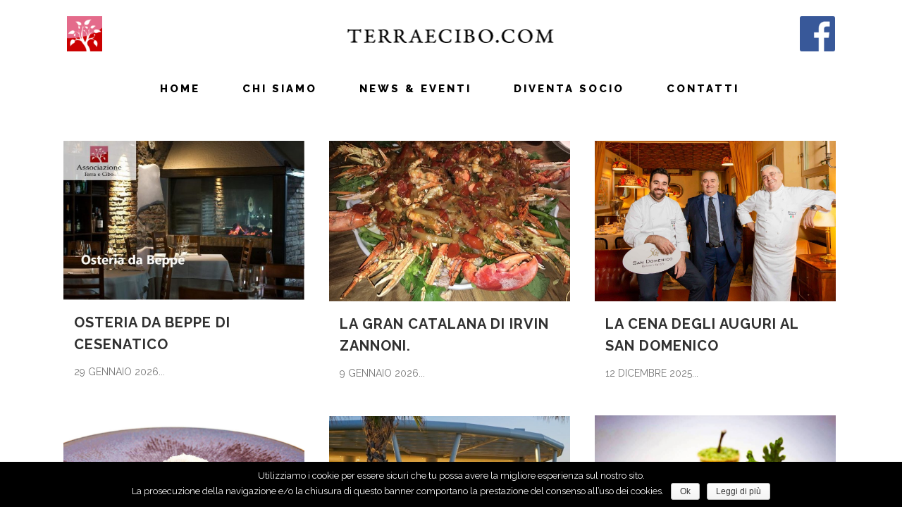

--- FILE ---
content_type: text/html; charset=UTF-8
request_url: https://www.terraecibo.com/author/mauriziotassinari/
body_size: 13466
content:
<!DOCTYPE html>
<html lang="it-IT">
<head>
	<meta charset="UTF-8" />
	
	<title>Terra e Cibo |   Maurizio Tassinari</title>

	
			
						<meta name="viewport" content="width=device-width,initial-scale=1,user-scalable=no">
		
	<link rel="profile" href="https://gmpg.org/xfn/11" />
	<link rel="pingback" href="https://www.terraecibo.com/xmlrpc.php" />
	<link rel="shortcut icon" type="image/x-icon" href="https://www.terraecibo.com/wp-content/uploads/2017/02/logo-2.png">
	<link rel="apple-touch-icon" href="https://www.terraecibo.com/wp-content/uploads/2017/02/logo-2.png"/>
	<link href='//fonts.googleapis.com/css?family=Raleway:100,200,300,400,500,600,700,800,900,300italic,400italic|Raleway:100,200,300,400,500,600,700,800,900,300italic,400italic|Playfair+Display:100,200,300,400,500,600,700,800,900,300italic,400italic&subset=latin,latin-ext' rel='stylesheet' type='text/css'>
<link rel='dns-prefetch' href='//fonts.googleapis.com' />
<link rel='dns-prefetch' href='//s.w.org' />
<link rel="alternate" type="application/rss+xml" title="Terra e Cibo &raquo; Feed" href="https://www.terraecibo.com/feed/" />
<link rel="alternate" type="application/rss+xml" title="Terra e Cibo &raquo; Feed dei commenti" href="https://www.terraecibo.com/comments/feed/" />
<link rel="alternate" type="application/rss+xml" title="Terra e Cibo &raquo; Articoli per il feed Maurizio Tassinari" href="https://www.terraecibo.com/author/mauriziotassinari/feed/" />
		<script type="text/javascript">
			window._wpemojiSettings = {"baseUrl":"https:\/\/s.w.org\/images\/core\/emoji\/2.2.1\/72x72\/","ext":".png","svgUrl":"https:\/\/s.w.org\/images\/core\/emoji\/2.2.1\/svg\/","svgExt":".svg","source":{"concatemoji":"https:\/\/www.terraecibo.com\/wp-includes\/js\/wp-emoji-release.min.js?ver=4.7.29"}};
			!function(t,a,e){var r,n,i,o=a.createElement("canvas"),l=o.getContext&&o.getContext("2d");function c(t){var e=a.createElement("script");e.src=t,e.defer=e.type="text/javascript",a.getElementsByTagName("head")[0].appendChild(e)}for(i=Array("flag","emoji4"),e.supports={everything:!0,everythingExceptFlag:!0},n=0;n<i.length;n++)e.supports[i[n]]=function(t){var e,a=String.fromCharCode;if(!l||!l.fillText)return!1;switch(l.clearRect(0,0,o.width,o.height),l.textBaseline="top",l.font="600 32px Arial",t){case"flag":return(l.fillText(a(55356,56826,55356,56819),0,0),o.toDataURL().length<3e3)?!1:(l.clearRect(0,0,o.width,o.height),l.fillText(a(55356,57331,65039,8205,55356,57096),0,0),e=o.toDataURL(),l.clearRect(0,0,o.width,o.height),l.fillText(a(55356,57331,55356,57096),0,0),e!==o.toDataURL());case"emoji4":return l.fillText(a(55357,56425,55356,57341,8205,55357,56507),0,0),e=o.toDataURL(),l.clearRect(0,0,o.width,o.height),l.fillText(a(55357,56425,55356,57341,55357,56507),0,0),e!==o.toDataURL()}return!1}(i[n]),e.supports.everything=e.supports.everything&&e.supports[i[n]],"flag"!==i[n]&&(e.supports.everythingExceptFlag=e.supports.everythingExceptFlag&&e.supports[i[n]]);e.supports.everythingExceptFlag=e.supports.everythingExceptFlag&&!e.supports.flag,e.DOMReady=!1,e.readyCallback=function(){e.DOMReady=!0},e.supports.everything||(r=function(){e.readyCallback()},a.addEventListener?(a.addEventListener("DOMContentLoaded",r,!1),t.addEventListener("load",r,!1)):(t.attachEvent("onload",r),a.attachEvent("onreadystatechange",function(){"complete"===a.readyState&&e.readyCallback()})),(r=e.source||{}).concatemoji?c(r.concatemoji):r.wpemoji&&r.twemoji&&(c(r.twemoji),c(r.wpemoji)))}(window,document,window._wpemojiSettings);
		</script>
		<style type="text/css">
img.wp-smiley,
img.emoji {
	display: inline !important;
	border: none !important;
	box-shadow: none !important;
	height: 1em !important;
	width: 1em !important;
	margin: 0 .07em !important;
	vertical-align: -0.1em !important;
	background: none !important;
	padding: 0 !important;
}
</style>
<link rel='stylesheet' id='layerslider-css'  href='https://www.terraecibo.com/wp-content/plugins/LayerSlider/static/layerslider/css/layerslider.css?ver=6.0.6' type='text/css' media='all' />
<link rel='stylesheet' id='ls-google-fonts-css'  href='https://fonts.googleapis.com/css?family=Lato:100,300,regular,700,900%7COpen+Sans:300%7CIndie+Flower:regular%7COswald:300,regular,700&#038;subset=latin%2Clatin-ext' type='text/css' media='all' />
<link rel='stylesheet' id='contact-form-7-css'  href='https://www.terraecibo.com/wp-content/plugins/contact-form-7/includes/css/styles.css?ver=4.6.1' type='text/css' media='all' />
<link rel='stylesheet' id='cookie-notice-front-css'  href='https://www.terraecibo.com/wp-content/plugins/cookie-notice/css/front.css?ver=4.7.29' type='text/css' media='all' />
<link rel='stylesheet' id='rs-plugin-settings-css'  href='https://www.terraecibo.com/wp-content/plugins/revslider/public/assets/css/settings.css?ver=5.3.1' type='text/css' media='all' />
<style id='rs-plugin-settings-inline-css' type='text/css'>
#rs-demo-id {}
</style>
<link rel='stylesheet' id='default_style-css'  href='https://www.terraecibo.com/wp-content/themes/terraecibo/style.css?ver=4.7.29' type='text/css' media='all' />
<link rel='stylesheet' id='qode_font_awesome-css'  href='https://www.terraecibo.com/wp-content/themes/terraecibo/css/font-awesome/css/font-awesome.min.css?ver=4.7.29' type='text/css' media='all' />
<link rel='stylesheet' id='qode_font_elegant-css'  href='https://www.terraecibo.com/wp-content/themes/terraecibo/css/elegant-icons/style.min.css?ver=4.7.29' type='text/css' media='all' />
<link rel='stylesheet' id='qode_linea_icons-css'  href='https://www.terraecibo.com/wp-content/themes/terraecibo/css/linea-icons/style.css?ver=4.7.29' type='text/css' media='all' />
<link rel='stylesheet' id='stylesheet-css'  href='https://www.terraecibo.com/wp-content/themes/terraecibo/css/stylesheet.min.css?ver=4.7.29' type='text/css' media='all' />
<link rel='stylesheet' id='qode_print-css'  href='https://www.terraecibo.com/wp-content/themes/terraecibo/css/print.css?ver=4.7.29' type='text/css' media='all' />
<link rel='stylesheet' id='mac_stylesheet-css'  href='https://www.terraecibo.com/wp-content/themes/terraecibo/css/mac_stylesheet.css?ver=4.7.29' type='text/css' media='all' />
<link rel='stylesheet' id='webkit-css'  href='https://www.terraecibo.com/wp-content/themes/terraecibo/css/webkit_stylesheet.css?ver=4.7.29' type='text/css' media='all' />
<link rel='stylesheet' id='style_dynamic-css'  href='https://www.terraecibo.com/wp-content/themes/terraecibo/css/style_dynamic.css?ver=1509092680' type='text/css' media='all' />
<link rel='stylesheet' id='responsive-css'  href='https://www.terraecibo.com/wp-content/themes/terraecibo/css/responsive.min.css?ver=4.7.29' type='text/css' media='all' />
<link rel='stylesheet' id='style_dynamic_responsive-css'  href='https://www.terraecibo.com/wp-content/themes/terraecibo/css/style_dynamic_responsive.css?ver=1509092680' type='text/css' media='all' />
<link rel='stylesheet' id='js_composer_front-css'  href='https://www.terraecibo.com/wp-content/plugins/js_composer/assets/css/js_composer.min.css?ver=5.0.1' type='text/css' media='all' />
<link rel='stylesheet' id='custom_css-css'  href='https://www.terraecibo.com/wp-content/themes/terraecibo/css/custom_css.css?ver=1509092680' type='text/css' media='all' />
<link rel='stylesheet' id='the-grid-css'  href='https://www.terraecibo.com/wp-content/plugins/the-grid/frontend/assets/css/the-grid.min.css?ver=2.3.0' type='text/css' media='all' />
<style id='the-grid-inline-css' type='text/css'>
.tolb-holder{background:rgba(0,0,0,0.8)}.tolb-holder .tolb-close,.tolb-holder .tolb-title,.tolb-holder .tolb-counter,.tolb-holder .tolb-next i,.tolb-holder .tolb-prev i{color:#ffffff}.tolb-holder .tolb-load{border-color:rgba(255,255,255,0.2);border-left:3px solid #ffffff}
.to-heart-icon,.to-heart-icon svg,.to-post-like,.to-post-like .to-like-count{position:relative;display:inline-block}.to-post-like{width:auto;cursor:pointer;font-weight:400}.to-heart-icon{float:left;margin:0 4px 0 0}.to-heart-icon svg{overflow:visible;width:15px;height:14px}.to-heart-icon g{-webkit-transform:scale(1);transform:scale(1)}.to-heart-icon path{-webkit-transform:scale(1);transform:scale(1);transition:fill .4s ease,stroke .4s ease}.no-liked .to-heart-icon path{fill:#999;stroke:#999}.empty-heart .to-heart-icon path{fill:transparent!important;stroke:#999}.liked .to-heart-icon path,.to-heart-icon svg:hover path{fill:#ff6863!important;stroke:#ff6863!important}@keyframes heartBeat{0%{transform:scale(1)}20%{transform:scale(.8)}30%{transform:scale(.95)}45%{transform:scale(.75)}50%{transform:scale(.85)}100%{transform:scale(.9)}}@-webkit-keyframes heartBeat{0%,100%,50%{-webkit-transform:scale(1)}20%{-webkit-transform:scale(.8)}30%{-webkit-transform:scale(.95)}45%{-webkit-transform:scale(.75)}}.heart-pulse g{-webkit-animation-name:heartBeat;animation-name:heartBeat;-webkit-animation-duration:1s;animation-duration:1s;-webkit-animation-iteration-count:infinite;animation-iteration-count:infinite;-webkit-transform-origin:50% 50%;transform-origin:50% 50%}.to-post-like a{color:inherit!important;fill:inherit!important;stroke:inherit!important}
</style>
      <script>
      if (document.location.protocol != "https:") {
          document.location = document.URL.replace(/^http:/i, "https:");
      }
      </script>
      <script type='text/javascript' src='https://www.terraecibo.com/wp-content/plugins/LayerSlider/static/layerslider/js/greensock.js?ver=1.19.0'></script>
<script type='text/javascript' src='https://www.terraecibo.com/wp-includes/js/jquery/jquery.js?ver=1.12.4'></script>
<script type='text/javascript' src='https://www.terraecibo.com/wp-includes/js/jquery/jquery-migrate.min.js?ver=1.4.1'></script>
<script type='text/javascript'>
/* <![CDATA[ */
var LS_Meta = {"v":"6.0.6"};
/* ]]> */
</script>
<script type='text/javascript' src='https://www.terraecibo.com/wp-content/plugins/LayerSlider/static/layerslider/js/layerslider.kreaturamedia.jquery.js?ver=6.0.6'></script>
<script type='text/javascript' src='https://www.terraecibo.com/wp-content/plugins/LayerSlider/static/layerslider/js/layerslider.transitions.js?ver=6.0.6'></script>
<script type='text/javascript' src='https://www.terraecibo.com/wp-content/plugins/revslider/public/assets/js/jquery.themepunch.tools.min.js?ver=5.3.1'></script>
<script type='text/javascript' src='https://www.terraecibo.com/wp-content/plugins/revslider/public/assets/js/jquery.themepunch.revolution.min.js?ver=5.3.1'></script>
<meta name="generator" content="Powered by LayerSlider 6.0.6 - Multi-Purpose, Responsive, Parallax, Mobile-Friendly Slider Plugin for WordPress." />
<!-- LayerSlider updates and docs at: https://layerslider.kreaturamedia.com -->
<link rel='https://api.w.org/' href='https://www.terraecibo.com/wp-json/' />
<link rel="EditURI" type="application/rsd+xml" title="RSD" href="https://www.terraecibo.com/xmlrpc.php?rsd" />
<link rel="wlwmanifest" type="application/wlwmanifest+xml" href="https://www.terraecibo.com/wp-includes/wlwmanifest.xml" /> 
<meta name="generator" content="WordPress 4.7.29" />
<meta name="generator" content="Powered by Visual Composer - drag and drop page builder for WordPress."/>
<!--[if lte IE 9]><link rel="stylesheet" type="text/css" href="https://www.terraecibo.com/wp-content/plugins/js_composer/assets/css/vc_lte_ie9.min.css" media="screen"><![endif]--><meta name="generator" content="Powered by Slider Revolution 5.3.1 - responsive, Mobile-Friendly Slider Plugin for WordPress with comfortable drag and drop interface." />
<noscript><style type="text/css"> .wpb_animate_when_almost_visible { opacity: 1; }</style></noscript></head>

<body data-rsssl=1 class="archive author author-mauriziotassinari author-3  qode_grid_1300 qode-content-sidebar-responsive qode-theme-ver-10.1.1 wpb-js-composer js-comp-ver-5.0.1 vc_responsive" itemscope itemtype="http://schema.org/WebPage">

						<div class="wrapper">
	<div class="wrapper_inner">
	<!-- Google Analytics start -->
			<script>
			var _gaq = _gaq || [];
			_gaq.push(['_setAccount', 'UA-92882643-1']);
			_gaq.push(['_trackPageview']);

			(function() {
				var ga = document.createElement('script'); ga.type = 'text/javascript'; ga.async = true;
				ga.src = ('https:' == document.location.protocol ? 'https://ssl' : 'http://www') + '.google-analytics.com/ga.js';
				var s = document.getElementsByTagName('script')[0]; s.parentNode.insertBefore(ga, s);
			})();
		</script>
		<!-- Google Analytics end -->

	


<header class=" centered_logo scroll_header_top_area dark fixed scrolled_not_transparent page_header">
    <div class="header_inner clearfix">

		<div class="header_top_bottom_holder">
		<div class="header_bottom clearfix" style=' background-color:rgba(255, 255, 255, 1);' >
		                    					<div class="header_inner_left">
                        <div class="header-widget widget_text header-left-from-logo-widget"><div class="header-left-from-logo-widget-inner"><div class="header-left-from-logo-widget-inner2">			<div class="textwidget"><div      class="vc_row wpb_row section vc_row-fluid " style=' text-align:left;'><div class=" full_section_inner clearfix"><div class="wpb_column vc_column_container vc_col-sm-12"><div class="vc_column-inner "><div class="wpb_wrapper">
	<div class="wpb_single_image wpb_content_element vc_align_center">
		<div class="wpb_wrapper">
			
			<a href="https://www.terraecibo.com/" target="_self"><div class="vc_single_image-wrapper   vc_box_border_grey"><img class="vc_single_image-img " src="https://www.terraecibo.com/wp-content/uploads/2017/02/terra-50x50.png" width="50" height="50" alt="terra" title="terra" /></div></a>
		</div>
	</div>
</div></div></div></div></div></div>
		</div></div></div>													<div class="mobile_menu_button">
                                <span>
                                    <span aria-hidden="true" class="qode_icon_font_elegant icon_menu " ></span>                                </span>
                            </div>
												<div class="logo_wrapper">
                            							<div class="q_logo">
								<a itemprop="url" href="https://www.terraecibo.com/">
									<img itemprop="image" class="normal" src="https://www.terraecibo.com/wp-content/uploads/2017/02/2.png" alt="Logo"/>
									<img itemprop="image" class="light" src="https://www.terraecibo.com/wp-content/uploads/2017/02/3.png" alt="Logo"/>
									<img itemprop="image" class="dark" src="https://www.terraecibo.com/wp-content/uploads/2017/02/2.png" alt="Logo"/>
									<img itemprop="image" class="sticky" src="https://www.terraecibo.com/wp-content/themes/terraecibo/img/logo_black.png" alt="Logo"/>
									<img itemprop="image" class="mobile" src="https://www.terraecibo.com/wp-content/uploads/2017/02/2.png" alt="Logo"/>
																	</a>
							</div>
                            						</div>
                                                <div class="header-widget widget_text header-right-from-logo-widget"><div class="header-right-from-logo-widget-inner"><div class="header-right-from-logo-widget-inner2">			<div class="textwidget"><div      class="vc_row wpb_row section vc_row-fluid " style=' text-align:left;'><div class=" full_section_inner clearfix"><div class="wpb_column vc_column_container vc_col-sm-12"><div class="vc_column-inner "><div class="wpb_wrapper">
	<div class="wpb_single_image wpb_content_element vc_align_center">
		<div class="wpb_wrapper">
			
			<a href="https://www.facebook.com/Associazione-TERRA-E-CIBO-938826266217743/" target="_blank"><div class="vc_single_image-wrapper   vc_box_border_grey"><img class="vc_single_image-img " src="https://www.terraecibo.com/wp-content/uploads/2017/02/fb_icon_325x325-50x50.png" width="50" height="50" alt="fb_icon_325x325" title="fb_icon_325x325" /></div></a>
		</div>
	</div>
</div></div></div></div></div></div>
		</div></div></div>					</div>
                    					                                                						
						
						<nav class="main_menu drop_down right">
						<ul id="menu-main-menu" class=""><li id="nav-menu-item-390" class="menu-item menu-item-type-post_type menu-item-object-page menu-item-home  narrow"><a href="https://www.terraecibo.com/" class=""><i class="menu_icon blank fa"></i><span>HOME<span class="underline_dash"></span></span><span class="plus"></span></a></li>
<li id="nav-menu-item-540" class="menu-item menu-item-type-post_type menu-item-object-page  narrow"><a href="https://www.terraecibo.com/chi-siamo/" class=""><i class="menu_icon blank fa"></i><span>CHI SIAMO<span class="underline_dash"></span></span><span class="plus"></span></a></li>
<li id="nav-menu-item-859" class="menu-item menu-item-type-post_type menu-item-object-page  narrow"><a href="https://www.terraecibo.com/news-eventi/" class=""><i class="menu_icon blank fa"></i><span>NEWS &#038; EVENTI<span class="underline_dash"></span></span><span class="plus"></span></a></li>
<li id="nav-menu-item-541" class="menu-item menu-item-type-post_type menu-item-object-page  narrow"><a href="https://www.terraecibo.com/associati/" class=""><i class="menu_icon blank fa"></i><span>DIVENTA SOCIO<span class="underline_dash"></span></span><span class="plus"></span></a></li>
<li id="nav-menu-item-552" class="menu-item menu-item-type-post_type menu-item-object-page menu-item-has-children  has_sub narrow"><a href="https://www.terraecibo.com/contatti/" class=""><i class="menu_icon blank fa"></i><span>CONTATTI<span class="underline_dash"></span></span><span class="plus"></span></a>
<div class="second"><div class="inner"><ul>
	<li id="nav-menu-item-762" class="menu-item menu-item-type-post_type menu-item-object-page "><a href="https://www.terraecibo.com/statuto/" class=""><i class="menu_icon blank fa"></i><span>STATUTO</span><span class="plus"></span></a></li>
</ul></div></div>
</li>
</ul>						</nav>
													<div class="header_inner_right">
                                <div class="side_menu_button_wrapper right">
																											<div class="side_menu_button">
                                                                                                                        
                                    </div>
                                </div>
							</div>
						                        										<nav class="mobile_menu">
                        <ul id="menu-main-menu-1" class=""><li id="mobile-menu-item-390" class="menu-item menu-item-type-post_type menu-item-object-page menu-item-home "><a href="https://www.terraecibo.com/" class=""><span>HOME</span></a><span class="mobile_arrow"><i class="fa fa-angle-right"></i><i class="fa fa-angle-down"></i></span></li>
<li id="mobile-menu-item-540" class="menu-item menu-item-type-post_type menu-item-object-page "><a href="https://www.terraecibo.com/chi-siamo/" class=""><span>CHI SIAMO</span></a><span class="mobile_arrow"><i class="fa fa-angle-right"></i><i class="fa fa-angle-down"></i></span></li>
<li id="mobile-menu-item-859" class="menu-item menu-item-type-post_type menu-item-object-page "><a href="https://www.terraecibo.com/news-eventi/" class=""><span>NEWS &#038; EVENTI</span></a><span class="mobile_arrow"><i class="fa fa-angle-right"></i><i class="fa fa-angle-down"></i></span></li>
<li id="mobile-menu-item-541" class="menu-item menu-item-type-post_type menu-item-object-page "><a href="https://www.terraecibo.com/associati/" class=""><span>DIVENTA SOCIO</span></a><span class="mobile_arrow"><i class="fa fa-angle-right"></i><i class="fa fa-angle-down"></i></span></li>
<li id="mobile-menu-item-552" class="menu-item menu-item-type-post_type menu-item-object-page menu-item-has-children  has_sub"><a href="https://www.terraecibo.com/contatti/" class=""><span>CONTATTI</span></a><span class="mobile_arrow"><i class="fa fa-angle-right"></i><i class="fa fa-angle-down"></i></span>
<ul class="sub_menu">
	<li id="mobile-menu-item-762" class="menu-item menu-item-type-post_type menu-item-object-page "><a href="https://www.terraecibo.com/statuto/" class=""><span>STATUTO</span></a><span class="mobile_arrow"><i class="fa fa-angle-right"></i><i class="fa fa-angle-down"></i></span></li>
</ul>
</li>
</ul>					</nav>
				</div>
	</div>
	</div>

</header>
		

    		<a id='back_to_top' href='#'>
			<span class="fa-stack">
				<i class="fa fa-arrow-up" style=""></i>
			</span>
		</a>
	    	
    
		
	
            <div class="content ">
						<div class="content_inner  ">
			
	
			<div class="title_outer title_without_animation"    data-height=" ">
		<div class="title title_size_medium  position_center " style="height: px;background-color:#ffffff;">
			<div class="image not_responsive"></div>
											</div>
			</div>
		<div class="container">
            			<div class="container_inner default_template_holder clearfix">
									<div class="blog_holder masonry masonry_pagination">

			<div class="blog_holder_grid_sizer"></div>
		<div class="blog_holder_grid_gutter"></div>
						<article id="post-1669" class="post-1669 post type-post status-publish format-standard has-post-thumbnail hentry category-news">
							<div class="post_image">
					<a itemprop="url" href="https://www.terraecibo.com/news/osteria-da-beppe-di-cesenatico/" target="_self" title="Osteria da Beppe di Cesenatico">
						<img width="639" height="423" src="https://www.terraecibo.com/wp-content/uploads/2020/01/beppe-1-e1579860295686.jpg" class="attachment-full size-full wp-post-image" alt="" srcset="https://www.terraecibo.com/wp-content/uploads/2020/01/beppe-1-e1579860295686.jpg 639w, https://www.terraecibo.com/wp-content/uploads/2020/01/beppe-1-e1579860295686-300x199.jpg 300w, https://www.terraecibo.com/wp-content/uploads/2020/01/beppe-1-e1579860295686-500x331.jpg 500w" sizes="(max-width: 639px) 100vw, 639px" />					</a>
				</div>
						<div class="post_text">
				<div class="post_text_inner">
					<h5 itemprop="name" class="entry_title"><a itemprop="url" href="https://www.terraecibo.com/news/osteria-da-beppe-di-cesenatico/" target="_self" title="Osteria da Beppe di Cesenatico">Osteria da Beppe di Cesenatico</a></h5>
					<p itemprop="description" class="post_excerpt">29 GENNAIO 2026...</p>					<div class="post_info">
						<span itemprop="dateCreated" class="time entry_date updated">13 dicembre, 2025<meta itemprop="interactionCount" content="UserComments: 0"/></span>
											</div>
				</div>
			</div>
		</article>
		

					<article id="post-1659" class="post-1659 post type-post status-publish format-standard has-post-thumbnail hentry category-news">
							<div class="post_image">
					<a itemprop="url" href="https://www.terraecibo.com/news/la-catalana-di-irvin-zannoni-il-paradiso-dei-crostacei/" target="_self" title="La Gran Catalana di Irvin Zannoni.">
						<img width="640" height="427" src="https://www.terraecibo.com/wp-content/uploads/2025/12/CATALANA-3.jpg" class="attachment-full size-full wp-post-image" alt="" srcset="https://www.terraecibo.com/wp-content/uploads/2025/12/CATALANA-3.jpg 640w, https://www.terraecibo.com/wp-content/uploads/2025/12/CATALANA-3-300x200.jpg 300w, https://www.terraecibo.com/wp-content/uploads/2025/12/CATALANA-3-500x334.jpg 500w" sizes="(max-width: 640px) 100vw, 640px" />					</a>
				</div>
						<div class="post_text">
				<div class="post_text_inner">
					<h5 itemprop="name" class="entry_title"><a itemprop="url" href="https://www.terraecibo.com/news/la-catalana-di-irvin-zannoni-il-paradiso-dei-crostacei/" target="_self" title="La Gran Catalana di Irvin Zannoni.">La Gran Catalana di Irvin Zannoni.</a></h5>
					<p itemprop="description" class="post_excerpt">9 GENNAIO 2026...</p>					<div class="post_info">
						<span itemprop="dateCreated" class="time entry_date updated">13 dicembre, 2025<meta itemprop="interactionCount" content="UserComments: 0"/></span>
											</div>
				</div>
			</div>
		</article>
		

					<article id="post-1657" class="post-1657 post type-post status-publish format-standard has-post-thumbnail hentry category-news">
							<div class="post_image">
					<a itemprop="url" href="https://www.terraecibo.com/news/la-cena-degli-auguri-al-san-domenico-3/" target="_self" title="La cena degli auguri al San Domenico">
						<img width="1280" height="853" src="https://www.terraecibo.com/wp-content/uploads/2022/10/SD-2-e1698657208106.jpg" class="attachment-full size-full wp-post-image" alt="" srcset="https://www.terraecibo.com/wp-content/uploads/2022/10/SD-2-e1698657208106.jpg 1280w, https://www.terraecibo.com/wp-content/uploads/2022/10/SD-2-e1698657208106-300x200.jpg 300w, https://www.terraecibo.com/wp-content/uploads/2022/10/SD-2-e1698657208106-768x512.jpg 768w, https://www.terraecibo.com/wp-content/uploads/2022/10/SD-2-e1698657208106-1024x682.jpg 1024w, https://www.terraecibo.com/wp-content/uploads/2022/10/SD-2-e1698657208106-500x333.jpg 500w, https://www.terraecibo.com/wp-content/uploads/2022/10/SD-2-e1698657208106-700x466.jpg 700w" sizes="(max-width: 1280px) 100vw, 1280px" />					</a>
				</div>
						<div class="post_text">
				<div class="post_text_inner">
					<h5 itemprop="name" class="entry_title"><a itemprop="url" href="https://www.terraecibo.com/news/la-cena-degli-auguri-al-san-domenico-3/" target="_self" title="La cena degli auguri al San Domenico">La cena degli auguri al San Domenico</a></h5>
					<p itemprop="description" class="post_excerpt">12 DICEMBRE 2025...</p>					<div class="post_info">
						<span itemprop="dateCreated" class="time entry_date updated">27 ottobre, 2025<meta itemprop="interactionCount" content="UserComments: 0"/></span>
											</div>
				</div>
			</div>
		</article>
		

					<article id="post-1654" class="post-1654 post type-post status-publish format-standard has-post-thumbnail hentry category-news">
							<div class="post_image">
					<a itemprop="url" href="https://www.terraecibo.com/news/ristorante-del-lago-nuova-stella-michelin-2025/" target="_self" title="Ristorante Del Lago, nuova stella Michelin 2025">
						<img width="2082" height="1149" src="https://www.terraecibo.com/wp-content/uploads/2025/10/4.jpg" class="attachment-full size-full wp-post-image" alt="" srcset="https://www.terraecibo.com/wp-content/uploads/2025/10/4.jpg 2082w, https://www.terraecibo.com/wp-content/uploads/2025/10/4-300x166.jpg 300w, https://www.terraecibo.com/wp-content/uploads/2025/10/4-768x424.jpg 768w, https://www.terraecibo.com/wp-content/uploads/2025/10/4-1024x565.jpg 1024w, https://www.terraecibo.com/wp-content/uploads/2025/10/4-500x276.jpg 500w, https://www.terraecibo.com/wp-content/uploads/2025/10/4-700x386.jpg 700w" sizes="(max-width: 2082px) 100vw, 2082px" />					</a>
				</div>
						<div class="post_text">
				<div class="post_text_inner">
					<h5 itemprop="name" class="entry_title"><a itemprop="url" href="https://www.terraecibo.com/news/ristorante-del-lago-nuova-stella-michelin-2025/" target="_self" title="Ristorante Del Lago, nuova stella Michelin 2025">Ristorante Del Lago, nuova stella Michelin 2025</a></h5>
					<p itemprop="description" class="post_excerpt">21 NOVEMBRE 2025...</p>					<div class="post_info">
						<span itemprop="dateCreated" class="time entry_date updated">27 ottobre, 2025<meta itemprop="interactionCount" content="UserComments: 0"/></span>
											</div>
				</div>
			</div>
		</article>
		

					<article id="post-1652" class="post-1652 post type-post status-publish format-standard has-post-thumbnail hentry category-news">
							<div class="post_image">
					<a itemprop="url" href="https://www.terraecibo.com/news/il-mondo-selvatico-di-gianni-berti/" target="_self" title="Il mondo selvatico di Gianni Berti">
						<img width="960" height="960" src="https://www.terraecibo.com/wp-content/uploads/2017/10/foto-9.jpg" class="attachment-full size-full wp-post-image" alt="" srcset="https://www.terraecibo.com/wp-content/uploads/2017/10/foto-9.jpg 960w, https://www.terraecibo.com/wp-content/uploads/2017/10/foto-9-150x150.jpg 150w, https://www.terraecibo.com/wp-content/uploads/2017/10/foto-9-300x300.jpg 300w, https://www.terraecibo.com/wp-content/uploads/2017/10/foto-9-768x768.jpg 768w, https://www.terraecibo.com/wp-content/uploads/2017/10/foto-9-500x500.jpg 500w, https://www.terraecibo.com/wp-content/uploads/2017/10/foto-9-570x570.jpg 570w, https://www.terraecibo.com/wp-content/uploads/2017/10/foto-9-700x700.jpg 700w" sizes="(max-width: 960px) 100vw, 960px" />					</a>
				</div>
						<div class="post_text">
				<div class="post_text_inner">
					<h5 itemprop="name" class="entry_title"><a itemprop="url" href="https://www.terraecibo.com/news/il-mondo-selvatico-di-gianni-berti/" target="_self" title="Il mondo selvatico di Gianni Berti">Il mondo selvatico di Gianni Berti</a></h5>
					<p itemprop="description" class="post_excerpt">7 NOVEMBRE 2025...</p>					<div class="post_info">
						<span itemprop="dateCreated" class="time entry_date updated">27 ottobre, 2025<meta itemprop="interactionCount" content="UserComments: 0"/></span>
											</div>
				</div>
			</div>
		</article>
		

					<article id="post-1646" class="post-1646 post type-post status-publish format-standard has-post-thumbnail hentry category-news">
							<div class="post_image">
					<a itemprop="url" href="https://www.terraecibo.com/news/alma-alta-cucina-contemporanea-emozionanante/" target="_self" title="Alma, alta cucina contemporanea emozionanante.">
						<img width="921" height="461" src="https://www.terraecibo.com/wp-content/uploads/2025/09/alma-33.jpg" class="attachment-full size-full wp-post-image" alt="" srcset="https://www.terraecibo.com/wp-content/uploads/2025/09/alma-33.jpg 921w, https://www.terraecibo.com/wp-content/uploads/2025/09/alma-33-300x150.jpg 300w, https://www.terraecibo.com/wp-content/uploads/2025/09/alma-33-768x384.jpg 768w, https://www.terraecibo.com/wp-content/uploads/2025/09/alma-33-800x400.jpg 800w, https://www.terraecibo.com/wp-content/uploads/2025/09/alma-33-500x250.jpg 500w, https://www.terraecibo.com/wp-content/uploads/2025/09/alma-33-700x350.jpg 700w" sizes="(max-width: 921px) 100vw, 921px" />					</a>
				</div>
						<div class="post_text">
				<div class="post_text_inner">
					<h5 itemprop="name" class="entry_title"><a itemprop="url" href="https://www.terraecibo.com/news/alma-alta-cucina-contemporanea-emozionanante/" target="_self" title="Alma, alta cucina contemporanea emozionanante.">Alma, alta cucina contemporanea emozionanante.</a></h5>
					<p itemprop="description" class="post_excerpt">17 ottobre 2025...</p>					<div class="post_info">
						<span itemprop="dateCreated" class="time entry_date updated">23 settembre, 2025<meta itemprop="interactionCount" content="UserComments: 0"/></span>
											</div>
				</div>
			</div>
		</article>
		

					<article id="post-1643" class="post-1643 post type-post status-publish format-standard has-post-thumbnail hentry category-news">
							<div class="post_image">
					<a itemprop="url" href="https://www.terraecibo.com/news/stefano-ciotti-brinda-ai-suoi-primi-10-anni-al-nostrano/" target="_self" title="Stefano Ciotti brinda ai suoi primi 10 anni al Nostrano.">
						<img width="750" height="444" src="https://www.terraecibo.com/wp-content/uploads/2025/09/ciotti-1.jpg" class="attachment-full size-full wp-post-image" alt="" srcset="https://www.terraecibo.com/wp-content/uploads/2025/09/ciotti-1.jpg 750w, https://www.terraecibo.com/wp-content/uploads/2025/09/ciotti-1-300x178.jpg 300w, https://www.terraecibo.com/wp-content/uploads/2025/09/ciotti-1-500x296.jpg 500w, https://www.terraecibo.com/wp-content/uploads/2025/09/ciotti-1-700x414.jpg 700w" sizes="(max-width: 750px) 100vw, 750px" />					</a>
				</div>
						<div class="post_text">
				<div class="post_text_inner">
					<h5 itemprop="name" class="entry_title"><a itemprop="url" href="https://www.terraecibo.com/news/stefano-ciotti-brinda-ai-suoi-primi-10-anni-al-nostrano/" target="_self" title="Stefano Ciotti brinda ai suoi primi 10 anni al Nostrano.">Stefano Ciotti brinda ai suoi primi 10 anni al Nostrano.</a></h5>
					<p itemprop="description" class="post_excerpt">26 settembre 2025...</p>					<div class="post_info">
						<span itemprop="dateCreated" class="time entry_date updated">07 settembre, 2025<meta itemprop="interactionCount" content="UserComments: 0"/></span>
											</div>
				</div>
			</div>
		</article>
		

					<article id="post-1634" class="post-1634 post type-post status-publish format-standard has-post-thumbnail hentry category-news">
							<div class="post_image">
					<a itemprop="url" href="https://www.terraecibo.com/news/il-fenicottero-rosa-un-gioiello-gourmet-da-scoprire-a-faenza/" target="_self" title="Il Fenicottero Rosa: un gioiello gourmet.">
						<img width="2001" height="1333" src="https://www.terraecibo.com/wp-content/uploads/2025/08/fenicottero-5-1.jpg" class="attachment-full size-full wp-post-image" alt="" srcset="https://www.terraecibo.com/wp-content/uploads/2025/08/fenicottero-5-1.jpg 2001w, https://www.terraecibo.com/wp-content/uploads/2025/08/fenicottero-5-1-300x200.jpg 300w, https://www.terraecibo.com/wp-content/uploads/2025/08/fenicottero-5-1-768x512.jpg 768w, https://www.terraecibo.com/wp-content/uploads/2025/08/fenicottero-5-1-1024x682.jpg 1024w, https://www.terraecibo.com/wp-content/uploads/2025/08/fenicottero-5-1-500x333.jpg 500w, https://www.terraecibo.com/wp-content/uploads/2025/08/fenicottero-5-1-700x466.jpg 700w" sizes="(max-width: 2001px) 100vw, 2001px" />					</a>
				</div>
						<div class="post_text">
				<div class="post_text_inner">
					<h5 itemprop="name" class="entry_title"><a itemprop="url" href="https://www.terraecibo.com/news/il-fenicottero-rosa-un-gioiello-gourmet-da-scoprire-a-faenza/" target="_self" title="Il Fenicottero Rosa: un gioiello gourmet.">Il Fenicottero Rosa: un gioiello gourmet.</a></h5>
					<p itemprop="description" class="post_excerpt">12 settembre 2025...</p>					<div class="post_info">
						<span itemprop="dateCreated" class="time entry_date updated">25 agosto, 2025<meta itemprop="interactionCount" content="UserComments: 0"/></span>
											</div>
				</div>
			</div>
		</article>
		

					<article id="post-1631" class="post-1631 post type-post status-publish format-standard has-post-thumbnail hentry category-news">
							<div class="post_image">
					<a itemprop="url" href="https://www.terraecibo.com/news/la-cucina-dautore-dello-chef-irvin-zannoni-alla-locanda-del-viaggiatore/" target="_self" title="La cucina d’autore dello chef Irvin Zannoni alla Locanda del viaggiatore.">
						<img width="750" height="500" src="https://www.terraecibo.com/wp-content/uploads/2025/08/foto-23.jpg" class="attachment-full size-full wp-post-image" alt="" srcset="https://www.terraecibo.com/wp-content/uploads/2025/08/foto-23.jpg 750w, https://www.terraecibo.com/wp-content/uploads/2025/08/foto-23-300x200.jpg 300w, https://www.terraecibo.com/wp-content/uploads/2025/08/foto-23-500x333.jpg 500w, https://www.terraecibo.com/wp-content/uploads/2025/08/foto-23-700x467.jpg 700w" sizes="(max-width: 750px) 100vw, 750px" />					</a>
				</div>
						<div class="post_text">
				<div class="post_text_inner">
					<h5 itemprop="name" class="entry_title"><a itemprop="url" href="https://www.terraecibo.com/news/la-cucina-dautore-dello-chef-irvin-zannoni-alla-locanda-del-viaggiatore/" target="_self" title="La cucina d’autore dello chef Irvin Zannoni alla Locanda del viaggiatore.">La cucina d’autore dello chef Irvin Zannoni alla Locanda del viaggiatore.</a></h5>
					<p itemprop="description" class="post_excerpt">29 agosto 2025...</p>					<div class="post_info">
						<span itemprop="dateCreated" class="time entry_date updated">17 agosto, 2025<meta itemprop="interactionCount" content="UserComments: 0"/></span>
											</div>
				</div>
			</div>
		</article>
		

					<article id="post-1628" class="post-1628 post type-post status-publish format-standard has-post-thumbnail hentry category-news">
							<div class="post_image">
					<a itemprop="url" href="https://www.terraecibo.com/news/essentia-un-turbine-di-sapori-a-castrocaro-terme/" target="_self" title="Essentia – Un turbine di sapori a Castrocaro Terme">
						<img width="1074" height="604" src="https://www.terraecibo.com/wp-content/uploads/2025/07/essentia-10.jpg" class="attachment-full size-full wp-post-image" alt="" srcset="https://www.terraecibo.com/wp-content/uploads/2025/07/essentia-10.jpg 1074w, https://www.terraecibo.com/wp-content/uploads/2025/07/essentia-10-300x169.jpg 300w, https://www.terraecibo.com/wp-content/uploads/2025/07/essentia-10-768x432.jpg 768w, https://www.terraecibo.com/wp-content/uploads/2025/07/essentia-10-1024x576.jpg 1024w, https://www.terraecibo.com/wp-content/uploads/2025/07/essentia-10-500x281.jpg 500w, https://www.terraecibo.com/wp-content/uploads/2025/07/essentia-10-700x394.jpg 700w, https://www.terraecibo.com/wp-content/uploads/2025/07/essentia-10-539x303.jpg 539w" sizes="(max-width: 1074px) 100vw, 1074px" />					</a>
				</div>
						<div class="post_text">
				<div class="post_text_inner">
					<h5 itemprop="name" class="entry_title"><a itemprop="url" href="https://www.terraecibo.com/news/essentia-un-turbine-di-sapori-a-castrocaro-terme/" target="_self" title="Essentia – Un turbine di sapori a Castrocaro Terme">Essentia – Un turbine di sapori a Castrocaro Terme</a></h5>
					<p itemprop="description" class="post_excerpt">7 agosto 2025...</p>					<div class="post_info">
						<span itemprop="dateCreated" class="time entry_date updated">22 luglio, 2025<meta itemprop="interactionCount" content="UserComments: 0"/></span>
											</div>
				</div>
			</div>
		</article>
		

					<article id="post-1625" class="post-1625 post type-post status-publish format-standard has-post-thumbnail hentry category-news">
							<div class="post_image">
					<a itemprop="url" href="https://www.terraecibo.com/news/terra-e-cibo-al-ristorante-del-lago-stella-michelin-2025/" target="_self" title="Terra e Cibo al Ristorante Del Lago, stella Michelin 2025">
						<img width="750" height="449" src="https://www.terraecibo.com/wp-content/uploads/2021/06/andrea-lago-4.jpg" class="attachment-full size-full wp-post-image" alt="" srcset="https://www.terraecibo.com/wp-content/uploads/2021/06/andrea-lago-4.jpg 750w, https://www.terraecibo.com/wp-content/uploads/2021/06/andrea-lago-4-300x180.jpg 300w, https://www.terraecibo.com/wp-content/uploads/2021/06/andrea-lago-4-500x299.jpg 500w, https://www.terraecibo.com/wp-content/uploads/2021/06/andrea-lago-4-700x419.jpg 700w" sizes="(max-width: 750px) 100vw, 750px" />					</a>
				</div>
						<div class="post_text">
				<div class="post_text_inner">
					<h5 itemprop="name" class="entry_title"><a itemprop="url" href="https://www.terraecibo.com/news/terra-e-cibo-al-ristorante-del-lago-stella-michelin-2025/" target="_self" title="Terra e Cibo al Ristorante Del Lago, stella Michelin 2025">Terra e Cibo al Ristorante Del Lago, stella Michelin 2025</a></h5>
					<p itemprop="description" class="post_excerpt">31 luglio 2025...</p>					<div class="post_info">
						<span itemprop="dateCreated" class="time entry_date updated">13 luglio, 2025<meta itemprop="interactionCount" content="UserComments: 0"/></span>
											</div>
				</div>
			</div>
		</article>
		

					<article id="post-1620" class="post-1620 post type-post status-publish format-standard has-post-thumbnail hentry category-news">
							<div class="post_image">
					<a itemprop="url" href="https://www.terraecibo.com/news/il-nido-e-la-novita-dellanno/" target="_self" title="Il Nido è la novità dell’anno.">
						<img width="655" height="328" src="https://www.terraecibo.com/wp-content/uploads/2025/05/il-nido-10.jpg" class="attachment-full size-full wp-post-image" alt="" srcset="https://www.terraecibo.com/wp-content/uploads/2025/05/il-nido-10.jpg 655w, https://www.terraecibo.com/wp-content/uploads/2025/05/il-nido-10-300x150.jpg 300w, https://www.terraecibo.com/wp-content/uploads/2025/05/il-nido-10-500x250.jpg 500w" sizes="(max-width: 655px) 100vw, 655px" />					</a>
				</div>
						<div class="post_text">
				<div class="post_text_inner">
					<h5 itemprop="name" class="entry_title"><a itemprop="url" href="https://www.terraecibo.com/news/il-nido-e-la-novita-dellanno/" target="_self" title="Il Nido è la novità dell’anno.">Il Nido è la novità dell’anno.</a></h5>
					<p itemprop="description" class="post_excerpt">27 giugno 2025...</p>					<div class="post_info">
						<span itemprop="dateCreated" class="time entry_date updated">19 maggio, 2025<meta itemprop="interactionCount" content="UserComments: 0"/></span>
											</div>
				</div>
			</div>
		</article>
		

					<article id="post-1617" class="post-1617 post type-post status-publish format-standard has-post-thumbnail hentry category-news">
							<div class="post_image">
					<a itemprop="url" href="https://www.terraecibo.com/news/terra-e-cibo-al-boca-barranca/" target="_self" title="Terra e Cibo al Boca Barranca.">
						<img width="750" height="563" src="https://www.terraecibo.com/wp-content/uploads/2025/05/boca-15.jpg" class="attachment-full size-full wp-post-image" alt="" srcset="https://www.terraecibo.com/wp-content/uploads/2025/05/boca-15.jpg 750w, https://www.terraecibo.com/wp-content/uploads/2025/05/boca-15-300x225.jpg 300w, https://www.terraecibo.com/wp-content/uploads/2025/05/boca-15-500x375.jpg 500w, https://www.terraecibo.com/wp-content/uploads/2025/05/boca-15-700x525.jpg 700w" sizes="(max-width: 750px) 100vw, 750px" />					</a>
				</div>
						<div class="post_text">
				<div class="post_text_inner">
					<h5 itemprop="name" class="entry_title"><a itemprop="url" href="https://www.terraecibo.com/news/terra-e-cibo-al-boca-barranca/" target="_self" title="Terra e Cibo al Boca Barranca.">Terra e Cibo al Boca Barranca.</a></h5>
					<p itemprop="description" class="post_excerpt">12 giugno 2025...</p>					<div class="post_info">
						<span itemprop="dateCreated" class="time entry_date updated">13 maggio, 2025<meta itemprop="interactionCount" content="UserComments: 0"/></span>
											</div>
				</div>
			</div>
		</article>
		

					<article id="post-1614" class="post-1614 post type-post status-publish format-standard has-post-thumbnail hentry category-news">
							<div class="post_image">
					<a itemprop="url" href="https://www.terraecibo.com/news/crostacei-champagne/" target="_self" title="Crostacei &#038; Champagne">
						<img width="1000" height="450" src="https://www.terraecibo.com/wp-content/uploads/2025/03/astice-1.jpg" class="attachment-full size-full wp-post-image" alt="" srcset="https://www.terraecibo.com/wp-content/uploads/2025/03/astice-1.jpg 1000w, https://www.terraecibo.com/wp-content/uploads/2025/03/astice-1-300x135.jpg 300w, https://www.terraecibo.com/wp-content/uploads/2025/03/astice-1-768x346.jpg 768w, https://www.terraecibo.com/wp-content/uploads/2025/03/astice-1-500x225.jpg 500w, https://www.terraecibo.com/wp-content/uploads/2025/03/astice-1-700x315.jpg 700w" sizes="(max-width: 1000px) 100vw, 1000px" />					</a>
				</div>
						<div class="post_text">
				<div class="post_text_inner">
					<h5 itemprop="name" class="entry_title"><a itemprop="url" href="https://www.terraecibo.com/news/crostacei-champagne/" target="_self" title="Crostacei &#038; Champagne">Crostacei &#038; Champagne</a></h5>
					<p itemprop="description" class="post_excerpt">9 Maggio 2025...</p>					<div class="post_info">
						<span itemprop="dateCreated" class="time entry_date updated">25 marzo, 2025<meta itemprop="interactionCount" content="UserComments: 0"/></span>
											</div>
				</div>
			</div>
		</article>
		

					<article id="post-1609" class="post-1609 post type-post status-publish format-standard has-post-thumbnail hentry category-news">
							<div class="post_image">
					<a itemprop="url" href="https://www.terraecibo.com/news/casa-serafini-un-sogno-che-si-avvera/" target="_self" title="Casa Serafini, un sogno che si avvera.">
						<img width="592" height="408" src="https://www.terraecibo.com/wp-content/uploads/2025/02/serafini-6.jpg" class="attachment-full size-full wp-post-image" alt="" srcset="https://www.terraecibo.com/wp-content/uploads/2025/02/serafini-6.jpg 592w, https://www.terraecibo.com/wp-content/uploads/2025/02/serafini-6-300x207.jpg 300w, https://www.terraecibo.com/wp-content/uploads/2025/02/serafini-6-500x345.jpg 500w" sizes="(max-width: 592px) 100vw, 592px" />					</a>
				</div>
						<div class="post_text">
				<div class="post_text_inner">
					<h5 itemprop="name" class="entry_title"><a itemprop="url" href="https://www.terraecibo.com/news/casa-serafini-un-sogno-che-si-avvera/" target="_self" title="Casa Serafini, un sogno che si avvera.">Casa Serafini, un sogno che si avvera.</a></h5>
					<p itemprop="description" class="post_excerpt">11 Aprile 2025...</p>					<div class="post_info">
						<span itemprop="dateCreated" class="time entry_date updated">28 febbraio, 2025<meta itemprop="interactionCount" content="UserComments: 0"/></span>
											</div>
				</div>
			</div>
		</article>
		

					<article id="post-1603" class="post-1603 post type-post status-publish format-standard has-post-thumbnail hentry category-news">
							<div class="post_image">
					<a itemprop="url" href="https://www.terraecibo.com/news/terre-alte-dove-gustare-una-grande-cucina-di-mare/" target="_self" title="Terre Alte, dove gustare una grande cucina di mare.">
						<img width="666" height="500" src="https://www.terraecibo.com/wp-content/uploads/2018/02/terre-alte-2-e1740478824288.jpg" class="attachment-full size-full wp-post-image" alt="" srcset="https://www.terraecibo.com/wp-content/uploads/2018/02/terre-alte-2-e1740478824288.jpg 666w, https://www.terraecibo.com/wp-content/uploads/2018/02/terre-alte-2-e1740478824288-300x225.jpg 300w, https://www.terraecibo.com/wp-content/uploads/2018/02/terre-alte-2-e1740478824288-500x375.jpg 500w" sizes="(max-width: 666px) 100vw, 666px" />					</a>
				</div>
						<div class="post_text">
				<div class="post_text_inner">
					<h5 itemprop="name" class="entry_title"><a itemprop="url" href="https://www.terraecibo.com/news/terre-alte-dove-gustare-una-grande-cucina-di-mare/" target="_self" title="Terre Alte, dove gustare una grande cucina di mare.">Terre Alte, dove gustare una grande cucina di mare.</a></h5>
					<p itemprop="description" class="post_excerpt">7 Marzo 2025...</p>					<div class="post_info">
						<span itemprop="dateCreated" class="time entry_date updated">25 febbraio, 2025<meta itemprop="interactionCount" content="UserComments: 0"/></span>
											</div>
				</div>
			</div>
		</article>
		

					<article id="post-1598" class="post-1598 post type-post status-publish format-standard has-post-thumbnail hentry category-news">
							<div class="post_image">
					<a itemprop="url" href="https://www.terraecibo.com/news/osteria-lucchi-a-montiano-dove-la-carne-di-scottona-e-protagonista/" target="_self" title="Osteria Lucchi, dove la carne di Scottona è protagonista.">
						<img width="1000" height="470" src="https://www.terraecibo.com/wp-content/uploads/2025/01/lucchi-1.jpg" class="attachment-full size-full wp-post-image" alt="" srcset="https://www.terraecibo.com/wp-content/uploads/2025/01/lucchi-1.jpg 1000w, https://www.terraecibo.com/wp-content/uploads/2025/01/lucchi-1-300x141.jpg 300w, https://www.terraecibo.com/wp-content/uploads/2025/01/lucchi-1-768x361.jpg 768w, https://www.terraecibo.com/wp-content/uploads/2025/01/lucchi-1-500x235.jpg 500w, https://www.terraecibo.com/wp-content/uploads/2025/01/lucchi-1-700x329.jpg 700w" sizes="(max-width: 1000px) 100vw, 1000px" />					</a>
				</div>
						<div class="post_text">
				<div class="post_text_inner">
					<h5 itemprop="name" class="entry_title"><a itemprop="url" href="https://www.terraecibo.com/news/osteria-lucchi-a-montiano-dove-la-carne-di-scottona-e-protagonista/" target="_self" title="Osteria Lucchi, dove la carne di Scottona è protagonista.">Osteria Lucchi, dove la carne di Scottona è protagonista.</a></h5>
					<p itemprop="description" class="post_excerpt">21 Febbraio 2025...</p>					<div class="post_info">
						<span itemprop="dateCreated" class="time entry_date updated">29 gennaio, 2025<meta itemprop="interactionCount" content="UserComments: 0"/></span>
											</div>
				</div>
			</div>
		</article>
		

					<article id="post-1595" class="post-1595 post type-post status-publish format-standard has-post-thumbnail hentry category-news">
							<div class="post_image">
					<a itemprop="url" href="https://www.terraecibo.com/news/da-lucio-cambia-sede-e-va-in-mezzo-al-mare/" target="_self" title="Da Lucio cambia sede e va in mezzo al mare">
						<img width="786" height="450" src="https://www.terraecibo.com/wp-content/uploads/2022/11/foto-DA-LUCIO-3-e1738167690890.jpg" class="attachment-full size-full wp-post-image" alt="" srcset="https://www.terraecibo.com/wp-content/uploads/2022/11/foto-DA-LUCIO-3-e1738167690890.jpg 786w, https://www.terraecibo.com/wp-content/uploads/2022/11/foto-DA-LUCIO-3-e1738167690890-300x172.jpg 300w, https://www.terraecibo.com/wp-content/uploads/2022/11/foto-DA-LUCIO-3-e1738167690890-768x440.jpg 768w, https://www.terraecibo.com/wp-content/uploads/2022/11/foto-DA-LUCIO-3-e1738167690890-500x286.jpg 500w, https://www.terraecibo.com/wp-content/uploads/2022/11/foto-DA-LUCIO-3-e1738167690890-345x198.jpg 345w, https://www.terraecibo.com/wp-content/uploads/2022/11/foto-DA-LUCIO-3-e1738167690890-700x401.jpg 700w" sizes="(max-width: 786px) 100vw, 786px" />					</a>
				</div>
						<div class="post_text">
				<div class="post_text_inner">
					<h5 itemprop="name" class="entry_title"><a itemprop="url" href="https://www.terraecibo.com/news/da-lucio-cambia-sede-e-va-in-mezzo-al-mare/" target="_self" title="Da Lucio cambia sede e va in mezzo al mare">Da Lucio cambia sede e va in mezzo al mare</a></h5>
					<p itemprop="description" class="post_excerpt">8 Febbraio 2025...</p>					<div class="post_info">
						<span itemprop="dateCreated" class="time entry_date updated">29 gennaio, 2025<meta itemprop="interactionCount" content="UserComments: 0"/></span>
											</div>
				</div>
			</div>
		</article>
		

					<article id="post-1592" class="post-1592 post type-post status-publish format-standard has-post-thumbnail hentry category-news">
							<div class="post_image">
					<a itemprop="url" href="https://www.terraecibo.com/news/formaggio-mon-amour-2/" target="_self" title="Formaggio mon amour!">
						<img width="675" height="450" src="https://www.terraecibo.com/wp-content/uploads/2025/01/FORMAGGI-3-e1735922362625.jpeg" class="attachment-full size-full wp-post-image" alt="" srcset="https://www.terraecibo.com/wp-content/uploads/2025/01/FORMAGGI-3-e1735922362625.jpeg 675w, https://www.terraecibo.com/wp-content/uploads/2025/01/FORMAGGI-3-e1735922362625-300x200.jpeg 300w, https://www.terraecibo.com/wp-content/uploads/2025/01/FORMAGGI-3-e1735922362625-500x333.jpeg 500w" sizes="(max-width: 675px) 100vw, 675px" />					</a>
				</div>
						<div class="post_text">
				<div class="post_text_inner">
					<h5 itemprop="name" class="entry_title"><a itemprop="url" href="https://www.terraecibo.com/news/formaggio-mon-amour-2/" target="_self" title="Formaggio mon amour!">Formaggio mon amour!</a></h5>
					<p itemprop="description" class="post_excerpt">30 GENNAIO 2025...</p>					<div class="post_info">
						<span itemprop="dateCreated" class="time entry_date updated">03 gennaio, 2025<meta itemprop="interactionCount" content="UserComments: 0"/></span>
											</div>
				</div>
			</div>
		</article>
		

					<article id="post-1589" class="post-1589 post type-post status-publish format-standard has-post-thumbnail hentry category-news">
							<div class="post_image">
					<a itemprop="url" href="https://www.terraecibo.com/news/mattia-terenzi-non-solo-crudi-ma-anche-pesce-fantastico-di-altissima-qualita/" target="_self" title="Mattia Terenzi &#8211; non solo crudi ma anche pesce fantastico di altissima qualità.">
						<img width="750" height="551" src="https://www.terraecibo.com/wp-content/uploads/2024/12/CRUDO-MATTIA.jpg" class="attachment-full size-full wp-post-image" alt="" srcset="https://www.terraecibo.com/wp-content/uploads/2024/12/CRUDO-MATTIA.jpg 750w, https://www.terraecibo.com/wp-content/uploads/2024/12/CRUDO-MATTIA-300x220.jpg 300w, https://www.terraecibo.com/wp-content/uploads/2024/12/CRUDO-MATTIA-500x367.jpg 500w, https://www.terraecibo.com/wp-content/uploads/2024/12/CRUDO-MATTIA-700x514.jpg 700w" sizes="(max-width: 750px) 100vw, 750px" />					</a>
				</div>
						<div class="post_text">
				<div class="post_text_inner">
					<h5 itemprop="name" class="entry_title"><a itemprop="url" href="https://www.terraecibo.com/news/mattia-terenzi-non-solo-crudi-ma-anche-pesce-fantastico-di-altissima-qualita/" target="_self" title="Mattia Terenzi &#8211; non solo crudi ma anche pesce fantastico di altissima qualità.">Mattia Terenzi &#8211; non solo crudi ma anche pesce fantastico di altissima qualità.</a></h5>
					<p itemprop="description" class="post_excerpt">17 GENNAIO 2025...</p>					<div class="post_info">
						<span itemprop="dateCreated" class="time entry_date updated">08 dicembre, 2024<meta itemprop="interactionCount" content="UserComments: 0"/></span>
											</div>
				</div>
			</div>
		</article>
		

					<article id="post-1587" class="post-1587 post type-post status-publish format-standard has-post-thumbnail hentry category-news">
							<div class="post_image">
					<a itemprop="url" href="https://www.terraecibo.com/news/la-cena-degli-auguri-al-san-domenico-2/" target="_self" title="La cena degli auguri al San Domenico">
						<img width="1280" height="853" src="https://www.terraecibo.com/wp-content/uploads/2022/10/SD-2-e1698657208106.jpg" class="attachment-full size-full wp-post-image" alt="" srcset="https://www.terraecibo.com/wp-content/uploads/2022/10/SD-2-e1698657208106.jpg 1280w, https://www.terraecibo.com/wp-content/uploads/2022/10/SD-2-e1698657208106-300x200.jpg 300w, https://www.terraecibo.com/wp-content/uploads/2022/10/SD-2-e1698657208106-768x512.jpg 768w, https://www.terraecibo.com/wp-content/uploads/2022/10/SD-2-e1698657208106-1024x682.jpg 1024w, https://www.terraecibo.com/wp-content/uploads/2022/10/SD-2-e1698657208106-500x333.jpg 500w, https://www.terraecibo.com/wp-content/uploads/2022/10/SD-2-e1698657208106-700x466.jpg 700w" sizes="(max-width: 1280px) 100vw, 1280px" />					</a>
				</div>
						<div class="post_text">
				<div class="post_text_inner">
					<h5 itemprop="name" class="entry_title"><a itemprop="url" href="https://www.terraecibo.com/news/la-cena-degli-auguri-al-san-domenico-2/" target="_self" title="La cena degli auguri al San Domenico">La cena degli auguri al San Domenico</a></h5>
					<p itemprop="description" class="post_excerpt">13 DICEMBRE 2024...</p>					<div class="post_info">
						<span itemprop="dateCreated" class="time entry_date updated">26 ottobre, 2024<meta itemprop="interactionCount" content="UserComments: 0"/></span>
											</div>
				</div>
			</div>
		</article>
		

					<article id="post-1583" class="post-1583 post type-post status-publish format-standard has-post-thumbnail hentry category-news">
							<div class="post_image">
					<a itemprop="url" href="https://www.terraecibo.com/news/il-mondo-selvatico-e-i-suoi-sapori/" target="_self" title="Il mondo selvatico e i suoi sapori.">
						<img width="608" height="450" src="https://www.terraecibo.com/wp-content/uploads/2024/10/selvatico-3-e1729157072514.jpg" class="attachment-full size-full wp-post-image" alt="" srcset="https://www.terraecibo.com/wp-content/uploads/2024/10/selvatico-3-e1729157072514.jpg 608w, https://www.terraecibo.com/wp-content/uploads/2024/10/selvatico-3-e1729157072514-300x222.jpg 300w, https://www.terraecibo.com/wp-content/uploads/2024/10/selvatico-3-e1729157072514-500x370.jpg 500w" sizes="(max-width: 608px) 100vw, 608px" />					</a>
				</div>
						<div class="post_text">
				<div class="post_text_inner">
					<h5 itemprop="name" class="entry_title"><a itemprop="url" href="https://www.terraecibo.com/news/il-mondo-selvatico-e-i-suoi-sapori/" target="_self" title="Il mondo selvatico e i suoi sapori.">Il mondo selvatico e i suoi sapori.</a></h5>
					<p itemprop="description" class="post_excerpt">29 novembre 2024...</p>					<div class="post_info">
						<span itemprop="dateCreated" class="time entry_date updated">17 ottobre, 2024<meta itemprop="interactionCount" content="UserComments: 0"/></span>
											</div>
				</div>
			</div>
		</article>
		

					<article id="post-1580" class="post-1580 post type-post status-publish format-standard has-post-thumbnail hentry category-news">
							<div class="post_image">
					<a itemprop="url" href="https://www.terraecibo.com/news/funghi-e-tartufo-un-abbinamento-che-delizia-il-palato/" target="_self" title="Funghi e tartufo: un abbinamento che delizia il palato.">
						<img width="750" height="449" src="https://www.terraecibo.com/wp-content/uploads/2021/06/andrea-lago-4.jpg" class="attachment-full size-full wp-post-image" alt="" srcset="https://www.terraecibo.com/wp-content/uploads/2021/06/andrea-lago-4.jpg 750w, https://www.terraecibo.com/wp-content/uploads/2021/06/andrea-lago-4-300x180.jpg 300w, https://www.terraecibo.com/wp-content/uploads/2021/06/andrea-lago-4-500x299.jpg 500w, https://www.terraecibo.com/wp-content/uploads/2021/06/andrea-lago-4-700x419.jpg 700w" sizes="(max-width: 750px) 100vw, 750px" />					</a>
				</div>
						<div class="post_text">
				<div class="post_text_inner">
					<h5 itemprop="name" class="entry_title"><a itemprop="url" href="https://www.terraecibo.com/news/funghi-e-tartufo-un-abbinamento-che-delizia-il-palato/" target="_self" title="Funghi e tartufo: un abbinamento che delizia il palato.">Funghi e tartufo: un abbinamento che delizia il palato.</a></h5>
					<p itemprop="description" class="post_excerpt">15 novembre 2024...</p>					<div class="post_info">
						<span itemprop="dateCreated" class="time entry_date updated">09 ottobre, 2024<meta itemprop="interactionCount" content="UserComments: 0"/></span>
											</div>
				</div>
			</div>
		</article>
		

					<article id="post-1575" class="post-1575 post type-post status-publish format-standard has-post-thumbnail hentry category-news">
							<div class="post_image">
					<a itemprop="url" href="https://www.terraecibo.com/news/a-cena-da-mauro-uliassi-tre-stelle-michelin-2024/" target="_self" title="A cena da Mauro Uliassi, tre stelle Michelin 2024">
						<img width="1200" height="701" src="https://www.terraecibo.com/wp-content/uploads/2024/09/Mauro-Uliassi.jpg" class="attachment-full size-full wp-post-image" alt="" srcset="https://www.terraecibo.com/wp-content/uploads/2024/09/Mauro-Uliassi.jpg 1200w, https://www.terraecibo.com/wp-content/uploads/2024/09/Mauro-Uliassi-300x175.jpg 300w, https://www.terraecibo.com/wp-content/uploads/2024/09/Mauro-Uliassi-768x449.jpg 768w, https://www.terraecibo.com/wp-content/uploads/2024/09/Mauro-Uliassi-1024x598.jpg 1024w, https://www.terraecibo.com/wp-content/uploads/2024/09/Mauro-Uliassi-500x292.jpg 500w, https://www.terraecibo.com/wp-content/uploads/2024/09/Mauro-Uliassi-700x409.jpg 700w" sizes="(max-width: 1200px) 100vw, 1200px" />					</a>
				</div>
						<div class="post_text">
				<div class="post_text_inner">
					<h5 itemprop="name" class="entry_title"><a itemprop="url" href="https://www.terraecibo.com/news/a-cena-da-mauro-uliassi-tre-stelle-michelin-2024/" target="_self" title="A cena da Mauro Uliassi, tre stelle Michelin 2024">A cena da Mauro Uliassi, tre stelle Michelin 2024</a></h5>
					<p itemprop="description" class="post_excerpt">27 ottobre 2024...</p>					<div class="post_info">
						<span itemprop="dateCreated" class="time entry_date updated">16 settembre, 2024<meta itemprop="interactionCount" content="UserComments: 0"/></span>
											</div>
				</div>
			</div>
		</article>
		

					<article id="post-1572" class="post-1572 post type-post status-publish format-standard has-post-thumbnail hentry category-news">
							<div class="post_image">
					<a itemprop="url" href="https://www.terraecibo.com/news/i-grandi-classici-di-stefano-ciotti-al-nostrano-di-pesaro-2/" target="_self" title="I grandi classici di Stefano Ciotti al Nostrano di Pesaro.">
						<img width="1200" height="934" src="https://www.terraecibo.com/wp-content/uploads/2024/09/nostrano-1.jpg" class="attachment-full size-full wp-post-image" alt="" srcset="https://www.terraecibo.com/wp-content/uploads/2024/09/nostrano-1.jpg 1200w, https://www.terraecibo.com/wp-content/uploads/2024/09/nostrano-1-300x234.jpg 300w, https://www.terraecibo.com/wp-content/uploads/2024/09/nostrano-1-768x598.jpg 768w, https://www.terraecibo.com/wp-content/uploads/2024/09/nostrano-1-1024x797.jpg 1024w, https://www.terraecibo.com/wp-content/uploads/2024/09/nostrano-1-500x389.jpg 500w, https://www.terraecibo.com/wp-content/uploads/2024/09/nostrano-1-700x545.jpg 700w" sizes="(max-width: 1200px) 100vw, 1200px" />					</a>
				</div>
						<div class="post_text">
				<div class="post_text_inner">
					<h5 itemprop="name" class="entry_title"><a itemprop="url" href="https://www.terraecibo.com/news/i-grandi-classici-di-stefano-ciotti-al-nostrano-di-pesaro-2/" target="_self" title="I grandi classici di Stefano Ciotti al Nostrano di Pesaro.">I grandi classici di Stefano Ciotti al Nostrano di Pesaro.</a></h5>
					<p itemprop="description" class="post_excerpt">4 ottobre 2024...</p>					<div class="post_info">
						<span itemprop="dateCreated" class="time entry_date updated">13 settembre, 2024<meta itemprop="interactionCount" content="UserComments: 0"/></span>
											</div>
				</div>
			</div>
		</article>
		

					<article id="post-1569" class="post-1569 post type-post status-publish format-standard has-post-thumbnail hentry category-news">
							<div class="post_image">
					<a itemprop="url" href="https://www.terraecibo.com/news/ristorante-boca-emozione-pura-in-riva-al-mare/" target="_self" title="Ristorante Boca: emozione pura in riva al mare.">
						<img width="1000" height="667" src="https://www.terraecibo.com/wp-content/uploads/2024/09/BOCA-1.jpg" class="attachment-full size-full wp-post-image" alt="" srcset="https://www.terraecibo.com/wp-content/uploads/2024/09/BOCA-1.jpg 1000w, https://www.terraecibo.com/wp-content/uploads/2024/09/BOCA-1-300x200.jpg 300w, https://www.terraecibo.com/wp-content/uploads/2024/09/BOCA-1-768x512.jpg 768w, https://www.terraecibo.com/wp-content/uploads/2024/09/BOCA-1-500x334.jpg 500w, https://www.terraecibo.com/wp-content/uploads/2024/09/BOCA-1-700x467.jpg 700w" sizes="(max-width: 1000px) 100vw, 1000px" />					</a>
				</div>
						<div class="post_text">
				<div class="post_text_inner">
					<h5 itemprop="name" class="entry_title"><a itemprop="url" href="https://www.terraecibo.com/news/ristorante-boca-emozione-pura-in-riva-al-mare/" target="_self" title="Ristorante Boca: emozione pura in riva al mare.">Ristorante Boca: emozione pura in riva al mare.</a></h5>
					<p itemprop="description" class="post_excerpt">26 settembre 2024...</p>					<div class="post_info">
						<span itemprop="dateCreated" class="time entry_date updated">04 settembre, 2024<meta itemprop="interactionCount" content="UserComments: 0"/></span>
											</div>
				</div>
			</div>
		</article>
		

					<article id="post-1567" class="post-1567 post type-post status-publish format-standard has-post-thumbnail hentry category-news">
							<div class="post_image">
					<a itemprop="url" href="https://www.terraecibo.com/news/al-ristorante-del-lago-i-grandi-vini-amano-il-formaggio/" target="_self" title="Al Ristorante del Lago &#8211; I grandi vini… amano il formaggio">
						<img width="677" height="450" src="https://www.terraecibo.com/wp-content/uploads/2022/12/Formaggi-5-ok-e1672157470894.jpg" class="attachment-full size-full wp-post-image" alt="" srcset="https://www.terraecibo.com/wp-content/uploads/2022/12/Formaggi-5-ok-e1672157470894.jpg 677w, https://www.terraecibo.com/wp-content/uploads/2022/12/Formaggi-5-ok-e1672157470894-300x199.jpg 300w, https://www.terraecibo.com/wp-content/uploads/2022/12/Formaggi-5-ok-e1672157470894-500x332.jpg 500w" sizes="(max-width: 677px) 100vw, 677px" />					</a>
				</div>
						<div class="post_text">
				<div class="post_text_inner">
					<h5 itemprop="name" class="entry_title"><a itemprop="url" href="https://www.terraecibo.com/news/al-ristorante-del-lago-i-grandi-vini-amano-il-formaggio/" target="_self" title="Al Ristorante del Lago &#8211; I grandi vini… amano il formaggio">Al Ristorante del Lago &#8211; I grandi vini… amano il formaggio</a></h5>
					<p itemprop="description" class="post_excerpt">6 settembre 2024...</p>					<div class="post_info">
						<span itemprop="dateCreated" class="time entry_date updated">03 agosto, 2024<meta itemprop="interactionCount" content="UserComments: 0"/></span>
											</div>
				</div>
			</div>
		</article>
		

					<article id="post-1565" class="post-1565 post type-post status-publish format-standard has-post-thumbnail hentry category-news">
							<div class="post_image">
					<a itemprop="url" href="https://www.terraecibo.com/news/in-romagna-brilla-la-grande-cucina-di-gianluca-gorini/" target="_self" title="In Romagna brilla la grande cucina di Gianluca Gorini">
						<img width="960" height="640" src="https://www.terraecibo.com/wp-content/uploads/2023/03/gorini-5.jpg" class="attachment-full size-full wp-post-image" alt="" srcset="https://www.terraecibo.com/wp-content/uploads/2023/03/gorini-5.jpg 960w, https://www.terraecibo.com/wp-content/uploads/2023/03/gorini-5-300x200.jpg 300w, https://www.terraecibo.com/wp-content/uploads/2023/03/gorini-5-768x512.jpg 768w, https://www.terraecibo.com/wp-content/uploads/2023/03/gorini-5-500x333.jpg 500w, https://www.terraecibo.com/wp-content/uploads/2023/03/gorini-5-700x467.jpg 700w" sizes="(max-width: 960px) 100vw, 960px" />					</a>
				</div>
						<div class="post_text">
				<div class="post_text_inner">
					<h5 itemprop="name" class="entry_title"><a itemprop="url" href="https://www.terraecibo.com/news/in-romagna-brilla-la-grande-cucina-di-gianluca-gorini/" target="_self" title="In Romagna brilla la grande cucina di Gianluca Gorini">In Romagna brilla la grande cucina di Gianluca Gorini</a></h5>
					<p itemprop="description" class="post_excerpt">26 luglio 2024...</p>					<div class="post_info">
						<span itemprop="dateCreated" class="time entry_date updated">25 giugno, 2024<meta itemprop="interactionCount" content="UserComments: 0"/></span>
											</div>
				</div>
			</div>
		</article>
		

					<article id="post-1554" class="post-1554 post type-post status-publish format-standard has-post-thumbnail hentry category-news">
							<div class="post_image">
					<a itemprop="url" href="https://www.terraecibo.com/news/la-cucina-istintiva-dello-chef-mattia-terenzi/" target="_self" title="La “cucina istintiva” dello chef Mattia Terenzi.">
						<img width="694" height="383" src="https://www.terraecibo.com/wp-content/uploads/2017/07/l_4070_Fritto-Misto.jpg" class="attachment-full size-full wp-post-image" alt="" srcset="https://www.terraecibo.com/wp-content/uploads/2017/07/l_4070_Fritto-Misto.jpg 694w, https://www.terraecibo.com/wp-content/uploads/2017/07/l_4070_Fritto-Misto-300x166.jpg 300w, https://www.terraecibo.com/wp-content/uploads/2017/07/l_4070_Fritto-Misto-500x276.jpg 500w" sizes="(max-width: 694px) 100vw, 694px" />					</a>
				</div>
						<div class="post_text">
				<div class="post_text_inner">
					<h5 itemprop="name" class="entry_title"><a itemprop="url" href="https://www.terraecibo.com/news/la-cucina-istintiva-dello-chef-mattia-terenzi/" target="_self" title="La “cucina istintiva” dello chef Mattia Terenzi.">La “cucina istintiva” dello chef Mattia Terenzi.</a></h5>
					<p itemprop="description" class="post_excerpt">14 giugno 2024...</p>					<div class="post_info">
						<span itemprop="dateCreated" class="time entry_date updated">06 maggio, 2024<meta itemprop="interactionCount" content="UserComments: 0"/></span>
											</div>
				</div>
			</div>
		</article>
		

					<article id="post-1545" class="post-1545 post type-post status-publish format-standard has-post-thumbnail hentry category-news">
							<div class="post_image">
					<a itemprop="url" href="https://www.terraecibo.com/news/la-cucina-creativa-e-lineare-dello-chef-stellato-giuseppe-biuso-a-vite/" target="_self" title="La cucina creativa dello chef stellato Giuseppe Biuso a Vite.">
						<img width="649" height="450" src="https://www.terraecibo.com/wp-content/uploads/2024/04/Chef-Biuso-orizzontale-1300x902-e1712675910386.jpg" class="attachment-full size-full wp-post-image" alt="" srcset="https://www.terraecibo.com/wp-content/uploads/2024/04/Chef-Biuso-orizzontale-1300x902-e1712675910386.jpg 649w, https://www.terraecibo.com/wp-content/uploads/2024/04/Chef-Biuso-orizzontale-1300x902-e1712675910386-300x208.jpg 300w, https://www.terraecibo.com/wp-content/uploads/2024/04/Chef-Biuso-orizzontale-1300x902-e1712675910386-500x347.jpg 500w" sizes="(max-width: 649px) 100vw, 649px" />					</a>
				</div>
						<div class="post_text">
				<div class="post_text_inner">
					<h5 itemprop="name" class="entry_title"><a itemprop="url" href="https://www.terraecibo.com/news/la-cucina-creativa-e-lineare-dello-chef-stellato-giuseppe-biuso-a-vite/" target="_self" title="La cucina creativa dello chef stellato Giuseppe Biuso a Vite.">La cucina creativa dello chef stellato Giuseppe Biuso a Vite.</a></h5>
					<p itemprop="description" class="post_excerpt">19 maggio 2024...</p>					<div class="post_info">
						<span itemprop="dateCreated" class="time entry_date updated">09 aprile, 2024<meta itemprop="interactionCount" content="UserComments: 0"/></span>
											</div>
				</div>
			</div>
		</article>
		

					<article id="post-1543" class="post-1543 post type-post status-publish format-standard has-post-thumbnail hentry category-news">
							<div class="post_image">
					<a itemprop="url" href="https://www.terraecibo.com/news/essentia-la-grande-cucina-di-andrea-giacchini/" target="_self" title="Essentia – la grande cucina di Andrea Giacchini">
						<img width="960" height="907" src="https://www.terraecibo.com/wp-content/uploads/2017/10/Piatto-1.jpg" class="attachment-full size-full wp-post-image" alt="" srcset="https://www.terraecibo.com/wp-content/uploads/2017/10/Piatto-1.jpg 960w, https://www.terraecibo.com/wp-content/uploads/2017/10/Piatto-1-300x283.jpg 300w, https://www.terraecibo.com/wp-content/uploads/2017/10/Piatto-1-768x726.jpg 768w, https://www.terraecibo.com/wp-content/uploads/2017/10/Piatto-1-500x472.jpg 500w, https://www.terraecibo.com/wp-content/uploads/2017/10/Piatto-1-700x661.jpg 700w" sizes="(max-width: 960px) 100vw, 960px" />					</a>
				</div>
						<div class="post_text">
				<div class="post_text_inner">
					<h5 itemprop="name" class="entry_title"><a itemprop="url" href="https://www.terraecibo.com/news/essentia-la-grande-cucina-di-andrea-giacchini/" target="_self" title="Essentia – la grande cucina di Andrea Giacchini">Essentia – la grande cucina di Andrea Giacchini</a></h5>
					<p itemprop="description" class="post_excerpt">19 aprile 2024...</p>					<div class="post_info">
						<span itemprop="dateCreated" class="time entry_date updated">15 marzo, 2024<meta itemprop="interactionCount" content="UserComments: 0"/></span>
											</div>
				</div>
			</div>
		</article>
		

					<article id="post-1541" class="post-1541 post type-post status-publish format-standard has-post-thumbnail hentry category-news">
							<div class="post_image">
					<a itemprop="url" href="https://www.terraecibo.com/news/la-migliore-fiorentina-della-mia-vita-2/" target="_self" title="La migliore fiorentina della mia vita">
						<img width="700" height="478" src="https://www.terraecibo.com/wp-content/uploads/2021/09/fiorentina-2-e1630508661449.png" class="attachment-full size-full wp-post-image" alt="" srcset="https://www.terraecibo.com/wp-content/uploads/2021/09/fiorentina-2-e1630508661449.png 700w, https://www.terraecibo.com/wp-content/uploads/2021/09/fiorentina-2-e1630508661449-300x205.png 300w, https://www.terraecibo.com/wp-content/uploads/2021/09/fiorentina-2-e1630508661449-500x341.png 500w" sizes="(max-width: 700px) 100vw, 700px" />					</a>
				</div>
						<div class="post_text">
				<div class="post_text_inner">
					<h5 itemprop="name" class="entry_title"><a itemprop="url" href="https://www.terraecibo.com/news/la-migliore-fiorentina-della-mia-vita-2/" target="_self" title="La migliore fiorentina della mia vita">La migliore fiorentina della mia vita</a></h5>
					<p itemprop="description" class="post_excerpt">12 aprile 2024...</p>					<div class="post_info">
						<span itemprop="dateCreated" class="time entry_date updated">01 marzo, 2024<meta itemprop="interactionCount" content="UserComments: 0"/></span>
											</div>
				</div>
			</div>
		</article>
		

					<article id="post-1538" class="post-1538 post type-post status-publish format-standard has-post-thumbnail hentry category-news">
							<div class="post_image">
					<a itemprop="url" href="https://www.terraecibo.com/news/terre-alte-il-piacere-di-piacervi-2/" target="_self" title="Terre Alte – Il Piacere di Piacervi">
						<img width="419" height="300" src="https://www.terraecibo.com/wp-content/uploads/2023/01/th_d7a47a36d89bc95d7dfda1bfd74d02f9_1418823462023_Terre_Alte40-e1708179941303.jpg" class="attachment-full size-full wp-post-image" alt="" srcset="https://www.terraecibo.com/wp-content/uploads/2023/01/th_d7a47a36d89bc95d7dfda1bfd74d02f9_1418823462023_Terre_Alte40-e1708179941303.jpg 419w, https://www.terraecibo.com/wp-content/uploads/2023/01/th_d7a47a36d89bc95d7dfda1bfd74d02f9_1418823462023_Terre_Alte40-e1708179941303-300x215.jpg 300w" sizes="(max-width: 419px) 100vw, 419px" />					</a>
				</div>
						<div class="post_text">
				<div class="post_text_inner">
					<h5 itemprop="name" class="entry_title"><a itemprop="url" href="https://www.terraecibo.com/news/terre-alte-il-piacere-di-piacervi-2/" target="_self" title="Terre Alte – Il Piacere di Piacervi">Terre Alte – Il Piacere di Piacervi</a></h5>
					<p itemprop="description" class="post_excerpt">7 marzo 2024...</p>					<div class="post_info">
						<span itemprop="dateCreated" class="time entry_date updated">12 febbraio, 2024<meta itemprop="interactionCount" content="UserComments: 0"/></span>
											</div>
				</div>
			</div>
		</article>
		

					<article id="post-1533" class="post-1533 post type-post status-publish format-standard has-post-thumbnail hentry category-news">
							<div class="post_image">
					<a itemprop="url" href="https://www.terraecibo.com/news/ristorante-la-gioconda-la-cucina-sorprendente-di-davide-di-fabio/" target="_self" title="La Gioconda, la cucina sorprendente di Davide Di Fabio">
						<img width="1200" height="875" src="https://www.terraecibo.com/wp-content/uploads/2024/02/DALLA-GIOCONDA-1.jpg" class="attachment-full size-full wp-post-image" alt="" srcset="https://www.terraecibo.com/wp-content/uploads/2024/02/DALLA-GIOCONDA-1.jpg 1200w, https://www.terraecibo.com/wp-content/uploads/2024/02/DALLA-GIOCONDA-1-300x219.jpg 300w, https://www.terraecibo.com/wp-content/uploads/2024/02/DALLA-GIOCONDA-1-768x560.jpg 768w, https://www.terraecibo.com/wp-content/uploads/2024/02/DALLA-GIOCONDA-1-1024x747.jpg 1024w, https://www.terraecibo.com/wp-content/uploads/2024/02/DALLA-GIOCONDA-1-500x365.jpg 500w, https://www.terraecibo.com/wp-content/uploads/2024/02/DALLA-GIOCONDA-1-700x510.jpg 700w" sizes="(max-width: 1200px) 100vw, 1200px" />					</a>
				</div>
						<div class="post_text">
				<div class="post_text_inner">
					<h5 itemprop="name" class="entry_title"><a itemprop="url" href="https://www.terraecibo.com/news/ristorante-la-gioconda-la-cucina-sorprendente-di-davide-di-fabio/" target="_self" title="La Gioconda, la cucina sorprendente di Davide Di Fabio">La Gioconda, la cucina sorprendente di Davide Di Fabio</a></h5>
					<p itemprop="description" class="post_excerpt">22 marzo 2024...</p>					<div class="post_info">
						<span itemprop="dateCreated" class="time entry_date updated">05 febbraio, 2024<meta itemprop="interactionCount" content="UserComments: 0"/></span>
											</div>
				</div>
			</div>
		</article>
		

					<article id="post-1527" class="post-1527 post type-post status-publish format-standard has-post-thumbnail hentry category-news">
							<div class="post_image">
					<a itemprop="url" href="https://www.terraecibo.com/news/ristorante-lingua-a-rimini/" target="_self" title="Ristorante Lingua a Rimini">
						<img width="750" height="795" src="https://www.terraecibo.com/wp-content/uploads/2024/01/foto-lingia-1.jpg" class="attachment-full size-full wp-post-image" alt="" srcset="https://www.terraecibo.com/wp-content/uploads/2024/01/foto-lingia-1.jpg 750w, https://www.terraecibo.com/wp-content/uploads/2024/01/foto-lingia-1-283x300.jpg 283w, https://www.terraecibo.com/wp-content/uploads/2024/01/foto-lingia-1-500x530.jpg 500w, https://www.terraecibo.com/wp-content/uploads/2024/01/foto-lingia-1-700x742.jpg 700w" sizes="(max-width: 750px) 100vw, 750px" />					</a>
				</div>
						<div class="post_text">
				<div class="post_text_inner">
					<h5 itemprop="name" class="entry_title"><a itemprop="url" href="https://www.terraecibo.com/news/ristorante-lingua-a-rimini/" target="_self" title="Ristorante Lingua a Rimini">Ristorante Lingua a Rimini</a></h5>
					<p itemprop="description" class="post_excerpt">23 febbraio 2024...</p>					<div class="post_info">
						<span itemprop="dateCreated" class="time entry_date updated">28 gennaio, 2024<meta itemprop="interactionCount" content="UserComments: 0"/></span>
											</div>
				</div>
			</div>
		</article>
		

					<article id="post-1525" class="post-1525 post type-post status-publish format-standard has-post-thumbnail hentry category-news">
							<div class="post_image">
					<a itemprop="url" href="https://www.terraecibo.com/news/osteria-da-beppe-a-cesenatico/" target="_self" title="Osteria da Beppe a Cesenatico">
						<img width="639" height="423" src="https://www.terraecibo.com/wp-content/uploads/2020/01/beppe-1-e1579860295686.jpg" class="attachment-full size-full wp-post-image" alt="" srcset="https://www.terraecibo.com/wp-content/uploads/2020/01/beppe-1-e1579860295686.jpg 639w, https://www.terraecibo.com/wp-content/uploads/2020/01/beppe-1-e1579860295686-300x199.jpg 300w, https://www.terraecibo.com/wp-content/uploads/2020/01/beppe-1-e1579860295686-500x331.jpg 500w" sizes="(max-width: 639px) 100vw, 639px" />					</a>
				</div>
						<div class="post_text">
				<div class="post_text_inner">
					<h5 itemprop="name" class="entry_title"><a itemprop="url" href="https://www.terraecibo.com/news/osteria-da-beppe-a-cesenatico/" target="_self" title="Osteria da Beppe a Cesenatico">Osteria da Beppe a Cesenatico</a></h5>
					<p itemprop="description" class="post_excerpt">8 febbraio 2024...</p>					<div class="post_info">
						<span itemprop="dateCreated" class="time entry_date updated">15 gennaio, 2024<meta itemprop="interactionCount" content="UserComments: 0"/></span>
											</div>
				</div>
			</div>
		</article>
		

					<article id="post-1521" class="post-1521 post type-post status-publish format-standard has-post-thumbnail hentry category-news">
							<div class="post_image">
					<a itemprop="url" href="https://www.terraecibo.com/news/formaggio-mon-amour/" target="_self" title="Formaggi Francesi mon amour!">
						<img width="677" height="450" src="https://www.terraecibo.com/wp-content/uploads/2022/12/Formaggi-5-ok-e1672157470894.jpg" class="attachment-full size-full wp-post-image" alt="" srcset="https://www.terraecibo.com/wp-content/uploads/2022/12/Formaggi-5-ok-e1672157470894.jpg 677w, https://www.terraecibo.com/wp-content/uploads/2022/12/Formaggi-5-ok-e1672157470894-300x199.jpg 300w, https://www.terraecibo.com/wp-content/uploads/2022/12/Formaggi-5-ok-e1672157470894-500x332.jpg 500w" sizes="(max-width: 677px) 100vw, 677px" />					</a>
				</div>
						<div class="post_text">
				<div class="post_text_inner">
					<h5 itemprop="name" class="entry_title"><a itemprop="url" href="https://www.terraecibo.com/news/formaggio-mon-amour/" target="_self" title="Formaggi Francesi mon amour!">Formaggi Francesi mon amour!</a></h5>
					<p itemprop="description" class="post_excerpt">24 gennaio 2024...</p>					<div class="post_info">
						<span itemprop="dateCreated" class="time entry_date updated">17 dicembre, 2023<meta itemprop="interactionCount" content="UserComments: 0"/></span>
											</div>
				</div>
			</div>
		</article>
		

					<article id="post-1514" class="post-1514 post type-post status-publish format-standard has-post-thumbnail hentry category-news">
							<div class="post_image">
					<a itemprop="url" href="https://www.terraecibo.com/news/la-cena-degli-auguri-al-san-domenico/" target="_self" title="La cena degli auguri al San Domenico">
						<img width="675" height="450" src="https://www.terraecibo.com/wp-content/uploads/2021/10/San-Domenico-imola-mascia-natale-valentino-mercattilii-e1634467991485.jpg" class="attachment-full size-full wp-post-image" alt="" srcset="https://www.terraecibo.com/wp-content/uploads/2021/10/San-Domenico-imola-mascia-natale-valentino-mercattilii-e1634467991485.jpg 675w, https://www.terraecibo.com/wp-content/uploads/2021/10/San-Domenico-imola-mascia-natale-valentino-mercattilii-e1634467991485-300x200.jpg 300w, https://www.terraecibo.com/wp-content/uploads/2021/10/San-Domenico-imola-mascia-natale-valentino-mercattilii-e1634467991485-500x333.jpg 500w" sizes="(max-width: 675px) 100vw, 675px" />					</a>
				</div>
						<div class="post_text">
				<div class="post_text_inner">
					<h5 itemprop="name" class="entry_title"><a itemprop="url" href="https://www.terraecibo.com/news/la-cena-degli-auguri-al-san-domenico/" target="_self" title="La cena degli auguri al San Domenico">La cena degli auguri al San Domenico</a></h5>
					<p itemprop="description" class="post_excerpt">15 dicembre 2023...</p>					<div class="post_info">
						<span itemprop="dateCreated" class="time entry_date updated">30 ottobre, 2023<meta itemprop="interactionCount" content="UserComments: 0"/></span>
											</div>
				</div>
			</div>
		</article>
		

					<article id="post-1512" class="post-1512 post type-post status-publish format-standard has-post-thumbnail hentry category-news">
							<div class="post_image">
					<a itemprop="url" href="https://www.terraecibo.com/news/ristorante-del-lago-una-grande-cucina-contemporanea-2/" target="_self" title="Ristorante Del Lago, una grande cucina contemporanea.">
						<img width="750" height="449" src="https://www.terraecibo.com/wp-content/uploads/2021/06/andrea-lago-4.jpg" class="attachment-full size-full wp-post-image" alt="" srcset="https://www.terraecibo.com/wp-content/uploads/2021/06/andrea-lago-4.jpg 750w, https://www.terraecibo.com/wp-content/uploads/2021/06/andrea-lago-4-300x180.jpg 300w, https://www.terraecibo.com/wp-content/uploads/2021/06/andrea-lago-4-500x299.jpg 500w, https://www.terraecibo.com/wp-content/uploads/2021/06/andrea-lago-4-700x419.jpg 700w" sizes="(max-width: 750px) 100vw, 750px" />					</a>
				</div>
						<div class="post_text">
				<div class="post_text_inner">
					<h5 itemprop="name" class="entry_title"><a itemprop="url" href="https://www.terraecibo.com/news/ristorante-del-lago-una-grande-cucina-contemporanea-2/" target="_self" title="Ristorante Del Lago, una grande cucina contemporanea.">Ristorante Del Lago, una grande cucina contemporanea.</a></h5>
					<p itemprop="description" class="post_excerpt">24 novembre 2023...</p>					<div class="post_info">
						<span itemprop="dateCreated" class="time entry_date updated">22 ottobre, 2023<meta itemprop="interactionCount" content="UserComments: 0"/></span>
											</div>
				</div>
			</div>
		</article>
		

					<article id="post-1508" class="post-1508 post type-post status-publish format-standard has-post-thumbnail hentry category-news">
							<div class="post_image">
					<a itemprop="url" href="https://www.terraecibo.com/news/selvaggina-cacciata-cibo-del-futuro/" target="_self" title="Selvaggina cacciata &#8211; cibo del futuro.">
						<img width="1024" height="445" src="https://www.terraecibo.com/wp-content/uploads/2023/10/Selvaggina-3.jpg" class="attachment-full size-full wp-post-image" alt="" srcset="https://www.terraecibo.com/wp-content/uploads/2023/10/Selvaggina-3.jpg 1024w, https://www.terraecibo.com/wp-content/uploads/2023/10/Selvaggina-3-300x130.jpg 300w, https://www.terraecibo.com/wp-content/uploads/2023/10/Selvaggina-3-768x334.jpg 768w, https://www.terraecibo.com/wp-content/uploads/2023/10/Selvaggina-3-500x217.jpg 500w, https://www.terraecibo.com/wp-content/uploads/2023/10/Selvaggina-3-700x304.jpg 700w" sizes="(max-width: 1024px) 100vw, 1024px" />					</a>
				</div>
						<div class="post_text">
				<div class="post_text_inner">
					<h5 itemprop="name" class="entry_title"><a itemprop="url" href="https://www.terraecibo.com/news/selvaggina-cacciata-cibo-del-futuro/" target="_self" title="Selvaggina cacciata &#8211; cibo del futuro.">Selvaggina cacciata &#8211; cibo del futuro.</a></h5>
					<p itemprop="description" class="post_excerpt">20 ottobre 2023...</p>					<div class="post_info">
						<span itemprop="dateCreated" class="time entry_date updated">09 ottobre, 2023<meta itemprop="interactionCount" content="UserComments: 0"/></span>
											</div>
				</div>
			</div>
		</article>
		

					<article id="post-1504" class="post-1504 post type-post status-publish format-standard has-post-thumbnail hentry category-news">
							<div class="post_image">
					<a itemprop="url" href="https://www.terraecibo.com/news/da-lucio-a-rimini-il-pesce-dalla-testa-alla-coda/" target="_self" title="Da Lucio a Rimini – Il Pesce Dalla Testa alla Coda.">
						<img width="786" height="450" src="https://www.terraecibo.com/wp-content/uploads/2022/11/foto-DA-LUCIO-3-e1738167690890.jpg" class="attachment-full size-full wp-post-image" alt="" srcset="https://www.terraecibo.com/wp-content/uploads/2022/11/foto-DA-LUCIO-3-e1738167690890.jpg 786w, https://www.terraecibo.com/wp-content/uploads/2022/11/foto-DA-LUCIO-3-e1738167690890-300x172.jpg 300w, https://www.terraecibo.com/wp-content/uploads/2022/11/foto-DA-LUCIO-3-e1738167690890-768x440.jpg 768w, https://www.terraecibo.com/wp-content/uploads/2022/11/foto-DA-LUCIO-3-e1738167690890-500x286.jpg 500w, https://www.terraecibo.com/wp-content/uploads/2022/11/foto-DA-LUCIO-3-e1738167690890-345x198.jpg 345w, https://www.terraecibo.com/wp-content/uploads/2022/11/foto-DA-LUCIO-3-e1738167690890-700x401.jpg 700w" sizes="(max-width: 786px) 100vw, 786px" />					</a>
				</div>
						<div class="post_text">
				<div class="post_text_inner">
					<h5 itemprop="name" class="entry_title"><a itemprop="url" href="https://www.terraecibo.com/news/da-lucio-a-rimini-il-pesce-dalla-testa-alla-coda/" target="_self" title="Da Lucio a Rimini – Il Pesce Dalla Testa alla Coda.">Da Lucio a Rimini – Il Pesce Dalla Testa alla Coda.</a></h5>
					<p itemprop="description" class="post_excerpt">7 ottobre 2023...</p>					<div class="post_info">
						<span itemprop="dateCreated" class="time entry_date updated">12 settembre, 2023<meta itemprop="interactionCount" content="UserComments: 0"/></span>
											</div>
				</div>
			</div>
		</article>
		

					<article id="post-1495" class="post-1495 post type-post status-publish format-standard has-post-thumbnail hentry category-news">
							<div class="post_image">
					<a itemprop="url" href="https://www.terraecibo.com/news/i-grandi-classici-di-stefano-ciotti-al-nostrano-di-pesaro/" target="_self" title="I grandi classici di Stefano Ciotti.">
						<img width="529" height="350" src="https://www.terraecibo.com/wp-content/uploads/2023/08/ciotti-1-e1702833518263.jpg" class="attachment-full size-full wp-post-image" alt="" srcset="https://www.terraecibo.com/wp-content/uploads/2023/08/ciotti-1-e1702833518263.jpg 529w, https://www.terraecibo.com/wp-content/uploads/2023/08/ciotti-1-e1702833518263-300x198.jpg 300w, https://www.terraecibo.com/wp-content/uploads/2023/08/ciotti-1-e1702833518263-500x331.jpg 500w" sizes="(max-width: 529px) 100vw, 529px" />					</a>
				</div>
						<div class="post_text">
				<div class="post_text_inner">
					<h5 itemprop="name" class="entry_title"><a itemprop="url" href="https://www.terraecibo.com/news/i-grandi-classici-di-stefano-ciotti-al-nostrano-di-pesaro/" target="_self" title="I grandi classici di Stefano Ciotti.">I grandi classici di Stefano Ciotti.</a></h5>
					<p itemprop="description" class="post_excerpt">22 settembre 2023...</p>					<div class="post_info">
						<span itemprop="dateCreated" class="time entry_date updated">31 agosto, 2023<meta itemprop="interactionCount" content="UserComments: 0"/></span>
											</div>
				</div>
			</div>
		</article>
		

					<article id="post-1475" class="post-1475 post type-post status-publish format-standard has-post-thumbnail hentry category-news">
							<div class="post_image">
					<a itemprop="url" href="https://www.terraecibo.com/news/gianluca-gorini-uno-chef-che-conquista/" target="_self" title="Gianluca Gorini, uno chef che conquista.">
						<img width="960" height="640" src="https://www.terraecibo.com/wp-content/uploads/2023/03/gorini-5.jpg" class="attachment-full size-full wp-post-image" alt="" srcset="https://www.terraecibo.com/wp-content/uploads/2023/03/gorini-5.jpg 960w, https://www.terraecibo.com/wp-content/uploads/2023/03/gorini-5-300x200.jpg 300w, https://www.terraecibo.com/wp-content/uploads/2023/03/gorini-5-768x512.jpg 768w, https://www.terraecibo.com/wp-content/uploads/2023/03/gorini-5-500x333.jpg 500w, https://www.terraecibo.com/wp-content/uploads/2023/03/gorini-5-700x467.jpg 700w" sizes="(max-width: 960px) 100vw, 960px" />					</a>
				</div>
						<div class="post_text">
				<div class="post_text_inner">
					<h5 itemprop="name" class="entry_title"><a itemprop="url" href="https://www.terraecibo.com/news/gianluca-gorini-uno-chef-che-conquista/" target="_self" title="Gianluca Gorini, uno chef che conquista.">Gianluca Gorini, uno chef che conquista.</a></h5>
					<p itemprop="description" class="post_excerpt">12 maggio 2023...</p>					<div class="post_info">
						<span itemprop="dateCreated" class="time entry_date updated">31 marzo, 2023<meta itemprop="interactionCount" content="UserComments: 0"/></span>
											</div>
				</div>
			</div>
		</article>
		

					<article id="post-1469" class="post-1469 post type-post status-publish format-standard has-post-thumbnail hentry category-news">
							<div class="post_image">
					<a itemprop="url" href="https://www.terraecibo.com/news/agostino-iacobucci-e-il-suo-nuovo-ristorante-a-villa-zarri/" target="_self" title="Agostino Iacobucci e il suo nuovo ristorante a Villa Zarri.">
						<img width="696" height="471" src="https://www.terraecibo.com/wp-content/uploads/2023/02/agostino-iacobucci-55.jpg" class="attachment-full size-full wp-post-image" alt="" srcset="https://www.terraecibo.com/wp-content/uploads/2023/02/agostino-iacobucci-55.jpg 696w, https://www.terraecibo.com/wp-content/uploads/2023/02/agostino-iacobucci-55-300x203.jpg 300w, https://www.terraecibo.com/wp-content/uploads/2023/02/agostino-iacobucci-55-500x338.jpg 500w" sizes="(max-width: 696px) 100vw, 696px" />					</a>
				</div>
						<div class="post_text">
				<div class="post_text_inner">
					<h5 itemprop="name" class="entry_title"><a itemprop="url" href="https://www.terraecibo.com/news/agostino-iacobucci-e-il-suo-nuovo-ristorante-a-villa-zarri/" target="_self" title="Agostino Iacobucci e il suo nuovo ristorante a Villa Zarri.">Agostino Iacobucci e il suo nuovo ristorante a Villa Zarri.</a></h5>
					<p itemprop="description" class="post_excerpt">25 marzo 2023...</p>					<div class="post_info">
						<span itemprop="dateCreated" class="time entry_date updated">14 febbraio, 2023<meta itemprop="interactionCount" content="UserComments: 0"/></span>
											</div>
				</div>
			</div>
		</article>
		

					<article id="post-1466" class="post-1466 post type-post status-publish format-standard has-post-thumbnail hentry category-news">
							<div class="post_image">
					<a itemprop="url" href="https://www.terraecibo.com/news/il-fenicottero-rosa-un-nuovo-gioiello-gourmet-da-scoprire-a-faenza/" target="_self" title="Il Fenicottero Rosa: un nuovo gioiello gourmet da scoprire a Faenza.">
						<img width="369" height="250" src="https://www.terraecibo.com/wp-content/uploads/2023/02/fenicottero-foto-1-e1756136107726.jpg" class="attachment-full size-full wp-post-image" alt="" srcset="https://www.terraecibo.com/wp-content/uploads/2023/02/fenicottero-foto-1-e1756136107726.jpg 369w, https://www.terraecibo.com/wp-content/uploads/2023/02/fenicottero-foto-1-e1756136107726-300x203.jpg 300w" sizes="(max-width: 369px) 100vw, 369px" />					</a>
				</div>
						<div class="post_text">
				<div class="post_text_inner">
					<h5 itemprop="name" class="entry_title"><a itemprop="url" href="https://www.terraecibo.com/news/il-fenicottero-rosa-un-nuovo-gioiello-gourmet-da-scoprire-a-faenza/" target="_self" title="Il Fenicottero Rosa: un nuovo gioiello gourmet da scoprire a Faenza.">Il Fenicottero Rosa: un nuovo gioiello gourmet da scoprire a Faenza.</a></h5>
					<p itemprop="description" class="post_excerpt">10 marzo 2023...</p>					<div class="post_info">
						<span itemprop="dateCreated" class="time entry_date updated">08 febbraio, 2023<meta itemprop="interactionCount" content="UserComments: 0"/></span>
											</div>
				</div>
			</div>
		</article>
		

					<article id="post-1448" class="post-1448 post type-post status-publish format-standard has-post-thumbnail hentry category-news">
							<div class="post_image">
					<a itemprop="url" href="https://www.terraecibo.com/news/da-lucio-a-rimini-linnovazione-di-jacopo-ticchi-2/" target="_self" title="Da Lucio a Rimini, l’innovazione di Jacopo Ticchi">
						<img width="786" height="450" src="https://www.terraecibo.com/wp-content/uploads/2022/11/foto-DA-LUCIO-3-e1738167690890.jpg" class="attachment-full size-full wp-post-image" alt="" srcset="https://www.terraecibo.com/wp-content/uploads/2022/11/foto-DA-LUCIO-3-e1738167690890.jpg 786w, https://www.terraecibo.com/wp-content/uploads/2022/11/foto-DA-LUCIO-3-e1738167690890-300x172.jpg 300w, https://www.terraecibo.com/wp-content/uploads/2022/11/foto-DA-LUCIO-3-e1738167690890-768x440.jpg 768w, https://www.terraecibo.com/wp-content/uploads/2022/11/foto-DA-LUCIO-3-e1738167690890-500x286.jpg 500w, https://www.terraecibo.com/wp-content/uploads/2022/11/foto-DA-LUCIO-3-e1738167690890-345x198.jpg 345w, https://www.terraecibo.com/wp-content/uploads/2022/11/foto-DA-LUCIO-3-e1738167690890-700x401.jpg 700w" sizes="(max-width: 786px) 100vw, 786px" />					</a>
				</div>
						<div class="post_text">
				<div class="post_text_inner">
					<h5 itemprop="name" class="entry_title"><a itemprop="url" href="https://www.terraecibo.com/news/da-lucio-a-rimini-linnovazione-di-jacopo-ticchi-2/" target="_self" title="Da Lucio a Rimini, l’innovazione di Jacopo Ticchi">Da Lucio a Rimini, l’innovazione di Jacopo Ticchi</a></h5>
					<p itemprop="description" class="post_excerpt">19 gennaio 2023...</p>					<div class="post_info">
						<span itemprop="dateCreated" class="time entry_date updated">29 novembre, 2022<meta itemprop="interactionCount" content="UserComments: 0"/></span>
											</div>
				</div>
			</div>
		</article>
		

					<article id="post-1440" class="post-1440 post type-post status-publish format-standard has-post-thumbnail hentry category-news">
							<div class="post_image">
					<a itemprop="url" href="https://www.terraecibo.com/news/la-valle-e-il-bosco-nel-piatto-2/" target="_self" title="La Valle e il Bosco nel Piatto">
						<img width="960" height="960" src="https://www.terraecibo.com/wp-content/uploads/2022/10/salinari-11.jpg" class="attachment-full size-full wp-post-image" alt="" srcset="https://www.terraecibo.com/wp-content/uploads/2022/10/salinari-11.jpg 960w, https://www.terraecibo.com/wp-content/uploads/2022/10/salinari-11-150x150.jpg 150w, https://www.terraecibo.com/wp-content/uploads/2022/10/salinari-11-300x300.jpg 300w, https://www.terraecibo.com/wp-content/uploads/2022/10/salinari-11-768x768.jpg 768w, https://www.terraecibo.com/wp-content/uploads/2022/10/salinari-11-500x500.jpg 500w, https://www.terraecibo.com/wp-content/uploads/2022/10/salinari-11-570x570.jpg 570w, https://www.terraecibo.com/wp-content/uploads/2022/10/salinari-11-700x700.jpg 700w" sizes="(max-width: 960px) 100vw, 960px" />					</a>
				</div>
						<div class="post_text">
				<div class="post_text_inner">
					<h5 itemprop="name" class="entry_title"><a itemprop="url" href="https://www.terraecibo.com/news/la-valle-e-il-bosco-nel-piatto-2/" target="_self" title="La Valle e il Bosco nel Piatto">La Valle e il Bosco nel Piatto</a></h5>
					<p itemprop="description" class="post_excerpt">21 ottobre 2022...</p>					<div class="post_info">
						<span itemprop="dateCreated" class="time entry_date updated">04 ottobre, 2022<meta itemprop="interactionCount" content="UserComments: 0"/></span>
											</div>
				</div>
			</div>
		</article>
		

					<article id="post-1437" class="post-1437 post type-post status-publish format-standard has-post-thumbnail hentry category-news">
							<div class="post_image">
					<a itemprop="url" href="https://www.terraecibo.com/news/uliassi-lab-2022-il-trionfo-del-nuovo-menu-dello-chef-tristellato/" target="_self" title="Uliassi &#8211; Lab 2022 – Il trionfo del nuovo menù dello chef tristellato">
						<img width="863" height="656" src="https://www.terraecibo.com/wp-content/uploads/2022/10/uliassi-2.jpg" class="attachment-full size-full wp-post-image" alt="" srcset="https://www.terraecibo.com/wp-content/uploads/2022/10/uliassi-2.jpg 863w, https://www.terraecibo.com/wp-content/uploads/2022/10/uliassi-2-300x228.jpg 300w, https://www.terraecibo.com/wp-content/uploads/2022/10/uliassi-2-768x584.jpg 768w, https://www.terraecibo.com/wp-content/uploads/2022/10/uliassi-2-500x380.jpg 500w, https://www.terraecibo.com/wp-content/uploads/2022/10/uliassi-2-700x532.jpg 700w" sizes="(max-width: 863px) 100vw, 863px" />					</a>
				</div>
						<div class="post_text">
				<div class="post_text_inner">
					<h5 itemprop="name" class="entry_title"><a itemprop="url" href="https://www.terraecibo.com/news/uliassi-lab-2022-il-trionfo-del-nuovo-menu-dello-chef-tristellato/" target="_self" title="Uliassi &#8211; Lab 2022 – Il trionfo del nuovo menù dello chef tristellato">Uliassi &#8211; Lab 2022 – Il trionfo del nuovo menù dello chef tristellato</a></h5>
					<p itemprop="description" class="post_excerpt">6 novembre 2022...</p>					<div class="post_info">
						<span itemprop="dateCreated" class="time entry_date updated">01 ottobre, 2022<meta itemprop="interactionCount" content="UserComments: 0"/></span>
											</div>
				</div>
			</div>
		</article>
		

					<article id="post-1432" class="post-1432 post type-post status-publish format-standard has-post-thumbnail hentry category-news">
							<div class="post_image">
					<a itemprop="url" href="https://www.terraecibo.com/news/essentia-la-cucina-geniale-di-andrea-giacchini/" target="_self" title="Essentia &#8211; la cucina geniale di Andrea Giacchini">
						<img width="960" height="638" src="https://www.terraecibo.com/wp-content/uploads/2022/09/piatto-5.jpg" class="attachment-full size-full wp-post-image" alt="" srcset="https://www.terraecibo.com/wp-content/uploads/2022/09/piatto-5.jpg 960w, https://www.terraecibo.com/wp-content/uploads/2022/09/piatto-5-300x199.jpg 300w, https://www.terraecibo.com/wp-content/uploads/2022/09/piatto-5-768x510.jpg 768w, https://www.terraecibo.com/wp-content/uploads/2022/09/piatto-5-500x332.jpg 500w, https://www.terraecibo.com/wp-content/uploads/2022/09/piatto-5-700x465.jpg 700w" sizes="(max-width: 960px) 100vw, 960px" />					</a>
				</div>
						<div class="post_text">
				<div class="post_text_inner">
					<h5 itemprop="name" class="entry_title"><a itemprop="url" href="https://www.terraecibo.com/news/essentia-la-cucina-geniale-di-andrea-giacchini/" target="_self" title="Essentia &#8211; la cucina geniale di Andrea Giacchini">Essentia &#8211; la cucina geniale di Andrea Giacchini</a></h5>
					<p itemprop="description" class="post_excerpt">7 ottobre 2022...</p>					<div class="post_info">
						<span itemprop="dateCreated" class="time entry_date updated">09 settembre, 2022<meta itemprop="interactionCount" content="UserComments: 0"/></span>
											</div>
				</div>
			</div>
		</article>
		

					<article id="post-1428" class="post-1428 post type-post status-publish format-standard has-post-thumbnail hentry category-news">
							<div class="post_image">
					<a itemprop="url" href="https://www.terraecibo.com/news/giuseppe-gasperoni-stella-michelin-in-romagna/" target="_self" title="Giuseppe Gasperoni –  Stella Michelin in Romagna.">
						<img width="611" height="343" src="https://www.terraecibo.com/wp-content/uploads/2021/06/POVERO-DIAVOLO-OK-1.jpg" class="attachment-full size-full wp-post-image" alt="" srcset="https://www.terraecibo.com/wp-content/uploads/2021/06/POVERO-DIAVOLO-OK-1.jpg 611w, https://www.terraecibo.com/wp-content/uploads/2021/06/POVERO-DIAVOLO-OK-1-300x168.jpg 300w, https://www.terraecibo.com/wp-content/uploads/2021/06/POVERO-DIAVOLO-OK-1-500x281.jpg 500w, https://www.terraecibo.com/wp-content/uploads/2021/06/POVERO-DIAVOLO-OK-1-539x303.jpg 539w" sizes="(max-width: 611px) 100vw, 611px" />					</a>
				</div>
						<div class="post_text">
				<div class="post_text_inner">
					<h5 itemprop="name" class="entry_title"><a itemprop="url" href="https://www.terraecibo.com/news/giuseppe-gasperoni-stella-michelin-in-romagna/" target="_self" title="Giuseppe Gasperoni –  Stella Michelin in Romagna.">Giuseppe Gasperoni –  Stella Michelin in Romagna.</a></h5>
					<p itemprop="description" class="post_excerpt">26 agosto 2022...</p>					<div class="post_info">
						<span itemprop="dateCreated" class="time entry_date updated">02 agosto, 2022<meta itemprop="interactionCount" content="UserComments: 0"/></span>
											</div>
				</div>
			</div>
		</article>
		

					<article id="post-1418" class="post-1418 post type-post status-publish format-standard has-post-thumbnail hentry category-news">
							<div class="post_image">
					<a itemprop="url" href="https://www.terraecibo.com/news/essentia-estro-e-genuinita-la-cucina-di-andrea-giacchini/" target="_self" title="Essentia &#8211; estro e genuinità, la cucina di Andrea Giacchini">
						<img width="888" height="537" src="https://www.terraecibo.com/wp-content/uploads/2022/05/ESSENTIA-OK.jpg" class="attachment-full size-full wp-post-image" alt="" srcset="https://www.terraecibo.com/wp-content/uploads/2022/05/ESSENTIA-OK.jpg 888w, https://www.terraecibo.com/wp-content/uploads/2022/05/ESSENTIA-OK-300x181.jpg 300w, https://www.terraecibo.com/wp-content/uploads/2022/05/ESSENTIA-OK-768x464.jpg 768w, https://www.terraecibo.com/wp-content/uploads/2022/05/ESSENTIA-OK-500x302.jpg 500w, https://www.terraecibo.com/wp-content/uploads/2022/05/ESSENTIA-OK-700x423.jpg 700w" sizes="(max-width: 888px) 100vw, 888px" />					</a>
				</div>
						<div class="post_text">
				<div class="post_text_inner">
					<h5 itemprop="name" class="entry_title"><a itemprop="url" href="https://www.terraecibo.com/news/essentia-estro-e-genuinita-la-cucina-di-andrea-giacchini/" target="_self" title="Essentia &#8211; estro e genuinità, la cucina di Andrea Giacchini">Essentia &#8211; estro e genuinità, la cucina di Andrea Giacchini</a></h5>
					<p itemprop="description" class="post_excerpt">27 maggio 2022...</p>					<div class="post_info">
						<span itemprop="dateCreated" class="time entry_date updated">06 maggio, 2022<meta itemprop="interactionCount" content="UserComments: 0"/></span>
											</div>
				</div>
			</div>
		</article>
		

					<article id="post-1413" class="post-1413 post type-post status-publish format-standard has-post-thumbnail hentry category-news">
							<div class="post_image">
					<a itemprop="url" href="https://www.terraecibo.com/news/lo-chef-ivan-milani-a-villa-monty-banks/" target="_self" title="Lo chef Ivan Milani a Villa Monty Banks">
						<img width="675" height="450" src="https://www.terraecibo.com/wp-content/uploads/2022/03/MILANI-4-e1648381258756.jpg" class="attachment-full size-full wp-post-image" alt="" srcset="https://www.terraecibo.com/wp-content/uploads/2022/03/MILANI-4-e1648381258756.jpg 675w, https://www.terraecibo.com/wp-content/uploads/2022/03/MILANI-4-e1648381258756-300x200.jpg 300w, https://www.terraecibo.com/wp-content/uploads/2022/03/MILANI-4-e1648381258756-500x333.jpg 500w" sizes="(max-width: 675px) 100vw, 675px" />					</a>
				</div>
						<div class="post_text">
				<div class="post_text_inner">
					<h5 itemprop="name" class="entry_title"><a itemprop="url" href="https://www.terraecibo.com/news/lo-chef-ivan-milani-a-villa-monty-banks/" target="_self" title="Lo chef Ivan Milani a Villa Monty Banks">Lo chef Ivan Milani a Villa Monty Banks</a></h5>
					<p itemprop="description" class="post_excerpt">29 e 30 aprile 2022...</p>					<div class="post_info">
						<span itemprop="dateCreated" class="time entry_date updated">27 marzo, 2022<meta itemprop="interactionCount" content="UserComments: 0"/></span>
											</div>
				</div>
			</div>
		</article>
		

					<article id="post-1408" class="post-1408 post type-post status-publish format-standard has-post-thumbnail hentry category-news">
							<div class="post_image">
					<a itemprop="url" href="https://www.terraecibo.com/news/ristorante-del-lago-cucina-dautore-nel-cuore-dellappennino-3/" target="_self" title="Ristorante Del Lago – Cucina d’autore nel cuore dell&#8217;appennino.">
						<img width="566" height="352" src="https://www.terraecibo.com/wp-content/uploads/2022/03/LAGO-22-1.jpg" class="attachment-full size-full wp-post-image" alt="" srcset="https://www.terraecibo.com/wp-content/uploads/2022/03/LAGO-22-1.jpg 566w, https://www.terraecibo.com/wp-content/uploads/2022/03/LAGO-22-1-300x187.jpg 300w, https://www.terraecibo.com/wp-content/uploads/2022/03/LAGO-22-1-500x311.jpg 500w" sizes="(max-width: 566px) 100vw, 566px" />					</a>
				</div>
						<div class="post_text">
				<div class="post_text_inner">
					<h5 itemprop="name" class="entry_title"><a itemprop="url" href="https://www.terraecibo.com/news/ristorante-del-lago-cucina-dautore-nel-cuore-dellappennino-3/" target="_self" title="Ristorante Del Lago – Cucina d’autore nel cuore dell&#8217;appennino.">Ristorante Del Lago – Cucina d’autore nel cuore dell&#8217;appennino.</a></h5>
					<p itemprop="description" class="post_excerpt">8 aprile 2022...</p>					<div class="post_info">
						<span itemprop="dateCreated" class="time entry_date updated">13 marzo, 2022<meta itemprop="interactionCount" content="UserComments: 0"/></span>
											</div>
				</div>
			</div>
		</article>
		

					<article id="post-1405" class="post-1405 post type-post status-publish format-standard has-post-thumbnail hentry category-news">
							<div class="post_image">
					<a itemprop="url" href="https://www.terraecibo.com/news/il-talento-di-gianluca-gorini-rende-grande-la-romagna/" target="_self" title="Il talento di Gianluca Gorini,  rende grande la Romagna.">
						<img width="750" height="464" src="https://www.terraecibo.com/wp-content/uploads/2022/02/gorini-2.jpg" class="attachment-full size-full wp-post-image" alt="" srcset="https://www.terraecibo.com/wp-content/uploads/2022/02/gorini-2.jpg 750w, https://www.terraecibo.com/wp-content/uploads/2022/02/gorini-2-300x186.jpg 300w, https://www.terraecibo.com/wp-content/uploads/2022/02/gorini-2-500x309.jpg 500w, https://www.terraecibo.com/wp-content/uploads/2022/02/gorini-2-700x433.jpg 700w" sizes="(max-width: 750px) 100vw, 750px" />					</a>
				</div>
						<div class="post_text">
				<div class="post_text_inner">
					<h5 itemprop="name" class="entry_title"><a itemprop="url" href="https://www.terraecibo.com/news/il-talento-di-gianluca-gorini-rende-grande-la-romagna/" target="_self" title="Il talento di Gianluca Gorini,  rende grande la Romagna.">Il talento di Gianluca Gorini,  rende grande la Romagna.</a></h5>
					<p itemprop="description" class="post_excerpt">25 marzo 2022...</p>					<div class="post_info">
						<span itemprop="dateCreated" class="time entry_date updated">23 febbraio, 2022<meta itemprop="interactionCount" content="UserComments: 0"/></span>
											</div>
				</div>
			</div>
		</article>
		

			</div>
					<div class='pagination'><ul><li class='prev'><a itemprop='url' href='https://www.terraecibo.com/author/mauriziotassinari/'><i class='fa fa-angle-left'></i></a></li><li class='active'><span>1</span></li><li><a itemprop='url' href='https://www.terraecibo.com/author/mauriziotassinari/page/2/' class='inactive'>2</a></li><li class='next'><a href="https://www.terraecibo.com/author/mauriziotassinari/page/2/"><i class='fa fa-angle-right'></i></a></li></ul></div>
										</div>
            		</div>
		
	</div>
</div>



	<footer >
		<div class="footer_inner clearfix">
				<div class="footer_top_holder">
            			<div class="footer_top">
								<div class="container">
					<div class="container_inner">
																	<div class="three_columns clearfix">
								<div class="column1 footer_col1">
									<div class="column_inner">
										<div id="text-10" class="widget widget_text">			<div class="textwidget"><h1 style="text-align: left; color:#ffffff">TERRA E CIBO</h1>
<BR>
<h4 style="text-align: left;">Sede legale: <br>Via Tivoli,22 – 48121 Ravenna <br>C.F.92077250394</h4>
<BR>
<p style="text-align: left;"></p>
<h4 style="text-align: left;">Tel: <a href="tel: 3400551760">+39.3400551760</a></h4>
<h4 style="text-align: left;">Mail: <a href="mailto:info@terraecibo.com">info@terraecibo.com</a></h4></div>
		</div>									</div>
								</div>
								<div class="column2 footer_col2">
									<div class="column_inner">
										<div id="text-13" class="widget widget_text">			<div class="textwidget"><BR><BR><BR><div      class="vc_row wpb_row section vc_row-fluid " style=' text-align:left;'><div class=" full_section_inner clearfix"><div class="wpb_column vc_column_container vc_col-sm-12"><div class="vc_column-inner "><div class="wpb_wrapper">
	<div class="wpb_single_image wpb_content_element vc_align_center">
		<div class="wpb_wrapper">
			
			<a href="https://www.facebook.com/Associazione-TERRA-E-CIBO-938826266217743/" target="_blank"><div class="vc_single_image-wrapper   vc_box_border_grey"><img class="vc_single_image-img " src="https://www.terraecibo.com/wp-content/uploads/2017/02/fb-30x30.png" width="30" height="30" alt="fb" title="fb" /></div></a>
		</div>
	</div>
</div></div></div></div></div></div>
		</div>									</div>
								</div>
								<div class="column3 footer_col3">
									<div class="column_inner">
												<div id="recent-posts-4" class="widget widget_recent_entries">		<h5>Articoli recenti</h5>		<ul>
					<li>
				<a href="https://www.terraecibo.com/news/osteria-da-beppe-di-cesenatico/">Osteria da Beppe di Cesenatico</a>
						</li>
					<li>
				<a href="https://www.terraecibo.com/news/la-catalana-di-irvin-zannoni-il-paradiso-dei-crostacei/">La Gran Catalana di Irvin Zannoni.</a>
						</li>
					<li>
				<a href="https://www.terraecibo.com/news/la-cena-degli-auguri-al-san-domenico-3/">La cena degli auguri al San Domenico</a>
						</li>
				</ul>
		</div>											</div>
								</div>
							</div>
															</div>
				</div>
							</div>
					</div>
							<div class="footer_bottom_holder">
                								<div class="container">
					<div class="container_inner">
									<div class="footer_bottom">
							<div class="textwidget">© Copyright 2017 Associazione Terra e Cibo | Design: <a href="http://www.goodkarma.it/"; target="_blank">Good Karma</a> | <a href="https://www.terraecibo.com/privacy-e-policy/"; target="_blank">Privacy Policy</a></div>
					</div>
									</div>
			</div>
						</div>
				</div>
	</footer>
		
</div>
</div>
<script type='text/javascript' src='https://www.terraecibo.com/wp-content/plugins/contact-form-7/includes/js/jquery.form.min.js?ver=3.51.0-2014.06.20'></script>
<script type='text/javascript'>
/* <![CDATA[ */
var _wpcf7 = {"recaptcha":{"messages":{"empty":"Per favore dimostra che non sei un robot."}}};
/* ]]> */
</script>
<script type='text/javascript' src='https://www.terraecibo.com/wp-content/plugins/contact-form-7/includes/js/scripts.js?ver=4.6.1'></script>
<script type='text/javascript'>
/* <![CDATA[ */
var cnArgs = {"ajaxurl":"https:\/\/www.terraecibo.com\/wp-admin\/admin-ajax.php","hideEffect":"fade","onScroll":"no","onScrollOffset":"100","cookieName":"cookie_notice_accepted","cookieValue":"TRUE","cookieTime":"2592000","cookiePath":"\/","cookieDomain":""};
/* ]]> */
</script>
<script type='text/javascript' src='https://www.terraecibo.com/wp-content/plugins/cookie-notice/js/front.js?ver=1.2.37'></script>
<script type='text/javascript'>
/* <![CDATA[ */
var qodeLike = {"ajaxurl":"https:\/\/www.terraecibo.com\/wp-admin\/admin-ajax.php"};
/* ]]> */
</script>
<script type='text/javascript' src='https://www.terraecibo.com/wp-content/themes/terraecibo/js/qode-like.min.js?ver=4.7.29'></script>
<script type='text/javascript' src='https://www.terraecibo.com/wp-content/themes/terraecibo/js/plugins.js?ver=4.7.29'></script>
<script type='text/javascript' src='https://www.terraecibo.com/wp-content/themes/terraecibo/js/jquery.carouFredSel-6.2.1.min.js?ver=4.7.29'></script>
<script type='text/javascript' src='https://www.terraecibo.com/wp-content/themes/terraecibo/js/lemmon-slider.min.js?ver=4.7.29'></script>
<script type='text/javascript' src='https://www.terraecibo.com/wp-content/themes/terraecibo/js/jquery.fullPage.min.js?ver=4.7.29'></script>
<script type='text/javascript' src='https://www.terraecibo.com/wp-content/themes/terraecibo/js/jquery.mousewheel.min.js?ver=4.7.29'></script>
<script type='text/javascript' src='https://www.terraecibo.com/wp-content/themes/terraecibo/js/jquery.touchSwipe.min.js?ver=4.7.29'></script>
<script type='text/javascript' src='https://www.terraecibo.com/wp-content/plugins/js_composer/assets/lib/bower/isotope/dist/isotope.pkgd.min.js?ver=5.0.1'></script>
<script type='text/javascript' src='https://www.terraecibo.com/wp-content/themes/terraecibo/js/jquery.stretch.js?ver=4.7.29'></script>
<script type='text/javascript' src='https://www.terraecibo.com/wp-content/themes/terraecibo/js/default_dynamic.js?ver=1509092680'></script>
<script type='text/javascript' src='https://www.terraecibo.com/wp-content/themes/terraecibo/js/default.min.js?ver=4.7.29'></script>
<script type='text/javascript' src='https://www.terraecibo.com/wp-content/themes/terraecibo/js/custom_js.js?ver=1509092680'></script>
<script type='text/javascript' src='https://www.terraecibo.com/wp-content/plugins/js_composer/assets/js/dist/js_composer_front.min.js?ver=5.0.1'></script>
<script type='text/javascript' src='https://www.terraecibo.com/wp-includes/js/jquery/ui/effect.min.js?ver=1.11.4'></script>
<script type='text/javascript'>
/* <![CDATA[ */
var tg_global_var = {"url":"https:\/\/www.terraecibo.com\/wp-admin\/admin-ajax.php","nonce":"bb902dfa1d","is_mobile":null,"mediaelement":"","mediaelement_ex":null,"lightbox_autoplay":"","debounce":"","meta_data":null,"main_query":{"author_name":"mauriziotassinari","error":"","m":"","p":0,"post_parent":"","subpost":"","subpost_id":"","attachment":"","attachment_id":0,"name":"","pagename":"","page_id":0,"second":"","minute":"","hour":"","day":0,"monthnum":0,"year":0,"w":0,"category_name":"","tag":"","cat":"","tag_id":"","author":3,"feed":"","tb":"","paged":0,"meta_key":"","meta_value":"","preview":"","s":"","sentence":"","title":"","fields":"","menu_order":"","embed":"","category__in":[],"category__not_in":[],"category__and":[],"post__in":[],"post__not_in":[],"post_name__in":[],"tag__in":[],"tag__not_in":[],"tag__and":[],"tag_slug__in":[],"tag_slug__and":[],"post_parent__in":[],"post_parent__not_in":[],"author__in":[],"author__not_in":[],"ignore_sticky_posts":false,"suppress_filters":false,"cache_results":true,"update_post_term_cache":true,"lazy_load_term_meta":true,"update_post_meta_cache":true,"post_type":"","posts_per_page":54,"nopaging":false,"comments_per_page":"50","no_found_rows":false,"order":"DESC"}};
/* ]]> */
</script>
<script type='text/javascript' src='https://www.terraecibo.com/wp-content/plugins/the-grid/frontend/assets/js/the-grid.min.js?ver=2.3.0'></script>
<script type='text/javascript' src='https://www.terraecibo.com/wp-includes/js/wp-embed.min.js?ver=4.7.29'></script>
<script type="text/javascript">var to_like_post = {"url":"https://www.terraecibo.com/wp-admin/admin-ajax.php","nonce":"9f9cada2bd"};jQuery.noConflict(),function(a){"use strict";a(document).ready(function(){a(document).on("click",".to-post-like:not('.to-post-like-unactive')",function(b){b.preventDefault();var c=a(this),d=c.data("post-id"),e=parseInt(c.find(".to-like-count").text());return c.addClass("heart-pulse"),a.ajax({type:"post",url:to_like_post.url,data:{nonce:to_like_post.nonce,action:"to_like_post",post_id:d,like_nb:e},context:c,success:function(b){b&&(c=a(this),c.attr("title",b.title),c.find(".to-like-count").text(b.count),c.removeClass(b.remove_class+" heart-pulse").addClass(b.add_class))}}),!1})})}(jQuery);</script>
			<div id="cookie-notice" role="banner" class="cn-bottom wp-default" style="color: #fff; background-color: #000;"><div class="cookie-notice-container"><span id="cn-notice-text">Utilizziamo i cookie per essere sicuri che tu possa avere la migliore esperienza sul nostro sito. </br>
La prosecuzione della navigazione e/o la chiusura di questo banner comportano la prestazione del consenso all’uso dei cookies.</span><a href="#" id="cn-accept-cookie" data-cookie-set="accept" class="cn-set-cookie button wp-default">Ok</a><a href="https://www.terraecibo.com/privacy-e-policy/" target="_blank" id="cn-more-info" class="button wp-default">Leggi di più</a>
				</div>
			</div></body>
</html>

--- FILE ---
content_type: text/css
request_url: https://www.terraecibo.com/wp-content/themes/terraecibo/css/custom_css.css?ver=1509092680
body_size: 859
content:


nav.main_menu.right { margin-top:0px !important; font-size:25px !important;}
header.fixed.scrolled .header_bottom, header.fixed_hiding.scrolled .header_bottom { margin-top:-15px !important;}


.container aside { background-color: #ededed!important; 
    margin-left: 10px;
    padding-left: 30px;
    padding-right: 30px;
    padding-top: 20px;
padding-bottom: 5px;
}


.cf7_custom_style_1 input.wpcf7-form-control.wpcf7-text{
text-align:center;
}

div.wpcf7 img.ajax-loader {
display: block;
margin: 0 auto;
}

.q_icon_with_title.tiny .icon_text_holder {
    padding: 0 22px 0 30px;
}

@media only screen and (mix-width: 1001px) {
header.fixed_hiding.centered_logo .header_inner_left {
    margin: 14px 0;
}
}

header.fixed_hiding.centered_logo .side_menu_button {
    height: 60px;
}

header:not(.with_hover_bg_color) nav.main_menu > ul > li:hover > a{
    opacity: 1; 
}

.carousel-inner h2.with_title_border span{
    padding: 0.3em 0.5em;
}

.q_dropcap{
margin: 0px 18px 0px 0px;
}
@media only screen and (max-width: 1000px){
.title.title_size_large h1 span {
font-size: 40px;
display: block;
}

.title.title_size_large h1 {
line-height: 1.5em!important;
letter-spacing: 10px;
}

.subtitle {
font-size: 22px;
line-height: 1.6em;
}

.title.title_size_medium h1 {
font-size: 35px;
line-height: 1.2em!important;
letter-spacing: 7px;
}
}

@media only screen and (max-width: 700px){
.title.title_size_large h1 span {
font-size: 35px;
}

.title.title_size_large h1 {
letter-spacing: 7px;
line-height: 0.7em;
}

.subtitle {
display: none;
}

.title.title_size_medium h1 {
font-size: 22px;
line-height: 1.2em!important;
letter-spacing: 5px;
}
}

.carousel-inner .slider_content .text .qbutton {
margin: 10px 9px 0px 0;
padding: 6px 34px;
}

.testimonials_holder .flex-direction-nav li {
margin-top: 54px;
}

.footer_top .three_columns>.column2>.column_inner {
padding: 0;
}

.footer_top .three_columns>.column2>.column_inner > div {
margin: 0;
}

.comments .comment .text .comment_date {
    font-size: 13px;
    font-weight: 600;
    color: #303030;
}

.comments .comment .text .text_holder {
    margin: 13px 0 0;
}

.comment_holder .comment {
padding: 34px 25px 37px;
background-color: #f9f9f9
}

.blog_holder article .post_text .post_text_inner {
    padding: 35px 36px 41px;
}

.blog_holder article .post_more .qbutton.small {
    height: 45px;
    line-height: 45px;
    padding-left: 20px;
    padding-right: 20px;
    font-size: 13px;
}

.blog_holder
.post_text h2
.date, 
.blog_holder
.blog_single article 
.post_text h2 .date 
{display: none;
}

.post_info {display: none !important;
}

/*--- 2 Column Form Styles Start ---*/
#left {
width: 47%;
float: left;
margin-right: 6%;
}

#right {
width: 47%;
float: left;
}

.clearfix:after {
content: "\020";
display: block;
height: 0;
clear: both;
visibility: hidden;
overflow: hidden;
margin-bottom: 10px;
}

.clearfix {
display: block;
}

/*--- 2 Column Form Styles End ---*/

.column3 {
text-align:left!important
}

.wpb_widgetised_column .widget a {
font-weight: bold !important;
color: black!important;
font-size: 16px !important;    
line-height: 50px !important;}